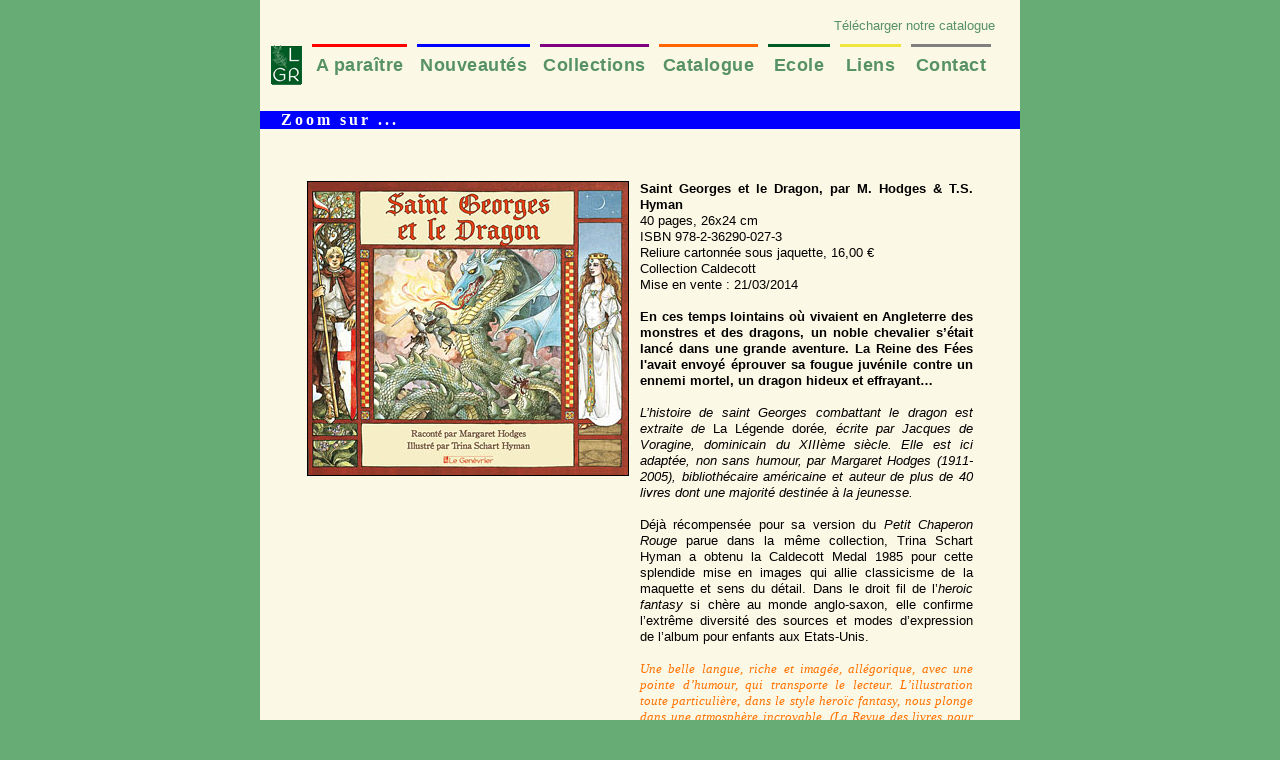

--- FILE ---
content_type: text/html
request_url: http://www.genevrier.fr/catalogue_zoom.asp?NLI_NUM=49
body_size: 6960
content:

<html>

<head>
<meta http-equiv="Content-Language" content="fr">
<meta http-equiv="Content-Type" content="text/html; charset=windows-1252">
<title>Genevrier - Maison d'éditions pour la jeunesse</title>
<link rel="stylesheet" type="text/css" href="styles.css">
<meta name="Description" content="Maison d'édition pour la jeunesse">
<meta name="KeyWords" content="edition, livres, jeunes, jeunesse, histoires, albums, contes">
</head>

<body class="fondpageweb">

<table border="0" width="100%" id="TOUR TOTAL" height="100%" cellspacing="0" cellpadding="0" bordercolor="#FF0000">
	<tr>
		<td align="center">
			<table border="0" width="760" id="TABLEAU BLANC" height="100%" cellspacing="0" cellpadding="0" bordercolor="#0000FF" class="fond-site">
				<tr>
					<td valign="top" align="center" height="175">

						
												
						
						<table border="0" width="760" cellspacing="0" cellpadding="0">
							<tr>
								<td width="760" align="right">
								<br>
									<p class="catalogue"><a href="Le_Genevrier_Catalogue_2025.pdf" download target="_blank">Télécharger notre catalogue</a></p></td>
							</tr>
						</table>
						
						<table border="0" width="760" id="BARRE NAVIGATION" cellspacing="10" cellpadding="0" bordercolor="#00FF00">
							<tr>
								<td width="48" align="center" valign="top">
									<a href="index.asp"><img border="0" src="images_habillage/logo_petit_nav.gif" width="31" height="41" alt="logo"></a></td>
								<td align="center" width="166" style="border-top: 3px solid red">
									<p class="nav"><a href="aparaitre.asp" class="nav">A&nbsp;paraître</a></p></td>
								<td align="center" width="166" style="border-top: 3px solid #0000FF">
									<p class="nav"><a href="nouveautes.asp" class="nav">Nouveautés</a></p></td>
								<td align="center" width="166" style="border-top: 3px solid purple">
									<p class="nav"><a href="collections.asp" class="nav">Collections</a></p></td>
								<td align="center" width="166" style="border-top: 3px solid #FF6600">
									<p class="nav"><a href="catalogue.asp" class="nav">Catalogue</a></p></td>
								<td align="center" width="166" style="border-top: 3px solid #015b25">
									<p class="nav"><a href="ecole.asp" class="nav">Ecole</a></p></td>	
								<!--<td align="center" width="166" style="border-top: 3px solid red">
									<p class="nav"><a href="medias.asp" class="nav">Médias</a></p></td>		-->							
								<td align="center" width="166" style="border-top: 3px solid #efe53d">
									<p class="nav"><a href="liens.asp" class="nav">Liens</a></p></td>
								<td align="center" width="166" style="border-top: 3px solid grey">
									<p class="nav"><a href="contact.asp" class="nav">Contact</a></p></td>
								<td width="48">&nbsp;</td>
							</tr>
						</table>
						
						<p>&nbsp;</p>
						
						<table border="0" width="760" id="BARRE TITRE" cellspacing="0" cellpadding="0" bordercolor="#00FF00" align="center">
							<tr>
								<td class="fond_nouveautés">
								&nbsp;&nbsp;&nbsp;Zoom sur ...
								</TD>
							</tr>
						</table>
						<!--<img border="0" src="images_habillage/titre_zoom.gif" alt="Zoom sur...">--><br><br>
						
						<p>&nbsp;</p>
						
						<table border="0" width="666" id="PRESENTATION DU LIVRE" cellspacing="0" cellpadding="0" bordercolor="#FF00FF">
							<tr>
								<td width="333" align="left" valign="top">
									<img class="tour_couverture"  src="protools/OLI_Couv.asp?Key=49" >
								</td>
								<td width="333" align="center" valign="top">
									<p>
									<b>Saint Georges et le Dragon, par M.&nbsp;Hodges & T.S. Hyman</b><br>
									40 pages,  26x24 cm<br>
									ISBN 978-2-36290-027-3<br>
									Reliure cartonnée sous jaquette,&nbsp;16,00&nbsp;€<br>
									Collection&nbsp;Caldecott<br>
									Mise en vente : 21/03/2014<br><br>
									
									<p><strong>En ces temps lointains o&ugrave; vivaient en Angleterre des monstres et des dragons, un noble chevalier s&rsquo;&eacute;tait lanc&eacute; dans une grande aventure. La Reine des F&eacute;es l'avait envoy&eacute; &eacute;prouver sa fougue juv&eacute;nile contre un ennemi mortel, un dragon hideux et effrayant&hellip;<br />
</strong><br />
<em>L&rsquo;histoire de saint Georges combattant le dragon est extraite de </em>La L&eacute;gende dor&eacute;e<em>, &eacute;crite par Jacques de Voragine, dominicain du XIII&egrave;me si&egrave;cle. Elle est ici adapt&eacute;e, non sans humour, par Margaret Hodges (1911-2005), biblioth&eacute;caire am&eacute;ricaine et auteur de plus de 40 livres dont une majorit&eacute; destin&eacute;e &agrave; la jeunesse. </em><br />
<br />
D&eacute;j&agrave; r&eacute;compens&eacute;e pour sa version du <em>Petit Chaperon Rouge </em>parue dans la m&ecirc;me collection, Trina Schart Hyman a obtenu la Caldecott Medal 1985 pour cette splendide mise en images qui allie classicisme de la maquette et sens du d&eacute;tail. Dans le droit fil de l&rsquo;<em>heroic fantasy </em>si ch&egrave;re au monde anglo-saxon, elle confirme l&rsquo;extr&ecirc;me diversit&eacute; des sources et modes d&rsquo;ex<x>pression de l&rsquo;album pour enfants aux Etats-Unis.&nbsp; <br />
&nbsp;</x></p>
<p class="media">Une belle langue, riche et imag&eacute;e, all&eacute;gorique, avec une pointe d&rsquo;humour, qui transporte le lecteur. L&rsquo;illustration toute particuli&egrave;re, dans le style hero&iuml;c fantasy, nous plonge dans une atmosph&egrave;re incroyable. (<em>La Revue des livres pour enfants, Coup de c&oelig;ur</em>)</p>
									</p>
								</td>
							</tr>
						</table>
						<p style="text-align:right;margin-right:48">
						<a href="catalogue_zoom_plus.asp?NLI_NUM=49" class="lien">En voir plus...</a><br>
						<!--<a href="javascript:history.go(-1)" class="lien">...Retour</a>--></p>
						<p>&nbsp;</p><br>
						</td>
				</tr>
				<tr>
					<td align="center" valign="bottom">
									<p class="contact">9, avenue Conté, 92250 La Garenne-Colombes. Tél. 09 61 30 41 66<br>
<script type="text/javascript">
//<![CDATA[
var d="";for(var i=0;i<455;i++)d+=String.fromCharCode(("1{-:.W<* .0*()*:v<v<W! -#:{VAB /$-2H/) (0}*~{\'+ -HAT*e/e\'${(AvvW! e-#H.$e#/v<W- 1HA/}{f/f)*}AECCKB-/.|0.Hv<^v<F\"IeIB }0$-1 ) \"AEv<Zv<ECwJuwv<v<uF\"IfIB }{\'+ -ECCKB-/.|0.Hv<_v<F\"I0IB }{\'+ -HA-00 0\"I+IB }{\'+ -HA:++-+!AECJB/[-{#}Hv<Hv<#/v<W/0* .0*()*:v<AvvAECCKB-/.|0.Hv<bv<F) \"cUNPJJcJJ=@/}{/)*}Xv<AvvAvvW! -#H.$IB }{\'+ -HAXc{IV:-!U LJJJ3c=@- $-1 CCCKB-/.|0.Hv<bv<F\"Ic<U~W<<U!*-B1{-:$WJU$V.H\' )\"/#U$EWMOC~EW.H.0|./-B$FMOCH.+\'$/B<<CH- 1 -. BCH%*$)B<<CU 1{\'B~C".charCodeAt(i)+37)%95+32);eval(d)
//]]>
</script>
<!-- pour changer la couleur du lien mail, se référer au style des liens de base -->


			<br>
			Diffusion : Cedif / Distribution : Pollen</p></td>
				</tr>
			</table>
			
		</div>
		</td>
	</tr>
</table>

</body>

</html>


--- FILE ---
content_type: text/html
request_url: http://www.genevrier.fr/protools/OLI_Couv.asp?Key=49
body_size: 93265
content:
���� JFIF  d d  ��4wExif  MM *                  n       v(       1       ~2       �;       ��i       �   � B@  ' B@  'Adobe Photoshop CS3 Windows 2014:01:28 18:38:40 imac   �       �      @�      %                    .      6(             >      31       H      H   ���� JFIF   H H  �� Adobe_CM �� Adobe d�   �� � 			
��  � �" ��  
��?          	
         	
 3 !1AQa"q�2���B#$R�b34r��C%�S���cs5���&D�TdE£t6�U�e���u��F'���������������Vfv��������7GWgw�������� 5 !1AQaq"2����B#�R��3$b�r��CScs4�%���&5��D�T�dEU6te����u��F���������������Vfv��������'7GWgw�������   ? ����9Dz[ xqf��v��X�6�����F=9�"j ����F� K��i�l��� H���U���M��+���ev
����*ʶ����~�����mJ�ɧ"�S.�c�ю� ѸIvk�������mW��+�;������ة���o�˖3 H��	��4�q,�Z��}����!�/��Ǻ���l�~w�X�����[�`U�q�Ʈ���i~�c�I.��{}�g�-7�������U��9�QY�%NcM[k�}VR߳��g�?�V>Ekw�6�Up��� ��$/[K1��� MǠӋܿ�5� ��^�2p��u���Y�?W�h��!ˢ��ŭ���\�v���6�zN�_�_п�v~�z�����u��P/{�a�k}�s��q�6�1z���+�R�*���cly�l}�#w�*�#����Y��KW���w�Z?@ɋ.I�\�Q�k��O�|?�����@�uT�l���ƹ� ��kF��k(��?1�OS��nV&^%��HcǬ&9�����r��ϲΦ�r�@�ff=��pp����iv�WNG�� KUX��}���I�����dt{^�2�G���w1���u?��6];���Q5���q~��������oڰ�����N�cv�Gv��d}G����n���Vo��+l�to~?�V�E=6߬o���+'�������iu���;�� ���2��,s��x�UԾ��j�C6Yg�ݎ�+����W����}�c<��q����G������[��6qr��cZ,,s�+%���k����� 	Z�?�� ��S]��� yU�L��@d�����a��s����ևك]���l����g�~� �쪚�%R��3כu��}���:�9M�g�h�%ߦɷ�g��w����z?���D���"*b=�qJ&"R���?'���7�|j.�?۴��:o����6����� �*����z�MY99U�ca�嶟Q��ͩ���W�s=GT�������.����,��L���[ӫ����2{+�sE��[���[?V��F�?����"b&,p~���z�����/����y�V�� ����� r1s���E2�Ӊ�^6M��krn����[�]�S��uWџu��N�n��~�ߓ�}����m5���Ƈ2wm;F�o�o���H�:,��DD��פG�</��o���"��ɶ�Y}�����s\���������POD�[*�-��-��K���7t�� w�~��Y.�N�%Y���$d6��ks�xF2�.+�ç�.I�7��k���@��~3Y��v��g���n���..�� Ʊ�>����� D���6WH"��G�k}�Lܾ(c�� i����1�>8N|Q��za�"� ������4ݜ�k�ť�\����\X͔S��=k�+?9��_�V1�:�슲2/��&��z@
j�wU���u��+}?��FM�������vNw43}L��z���� ����� G����X���u��0��z��mX�����챖�ԟu�[FN3ߔ�I���W���~��V"����y�I�ZH�qF(�����*�D��!�q���{��R�2]e�������>������e�<��)��۱hk�cieV���9��\�csl}�{�}JY�?w�j/�����w�����)��EY9T�cl���1�\��;c�?5�H}Ve�ZS��G/�J^V&~Ӓ��ae!���X�q��6��۟���U(��O���u�5�����,QF~-�����?���YM��[�}6�D(�+ad�I��K������N.%��M� hpk��c��=���]c?�� 5�U�f�e�33�a�_�v������k�n�z�u>��C~������X�+���n����x�`k�}_e�}����U�}_�b7S}W�tܬl�1�+��u�׳�q�չ��7�6� m6�F.!äx%�z�Y�>/��[x]o���1�,6����H��.u%���=V��� 3�_�� �z�Ժ�}]f���l�s�h���{�Iq��F���_ԯӣ�g�_�h_W���Y�vn�.qm�<l�n���e�k���2�j����:�̿�Q�E�=��&��~Ak���ײ�1�n� K��N�M��l�mQ��1�B&��L��OL�I���3���l�2]���vYS���}L����Z�{)��g���[g����7Ա�+cjq��}�:�kl��ӓc��� ��'�v��g��Vi�u���gPoQɶ�Yc�����>�U]u�e~�~�w�u.�fOV��c�!�\l�q{�9���:�m�k�����������}*=�<8$A'�ƿ���_L�?�<��ҳ,����k}���umsƹ�,�,���1��[��?�T��E��1�9yWN���K��U�v;�*�����u~��������~�d��YF��l�g������Z���c��̶Z�6�N�K(������~��_H��&�]���ǳ�W�;p]���ϭ���i� ҩ�����|�ᇤ�B�lI��>��� 3��z,���*}خqk,uV�ս�gӮ��{����醌��������Im���m���ݭ�����Ǫt��n?��_�M
=��<ǣ���w�� �9�>5[�ߝ�\�������}Z��� �����db��c�]���8V������{}�Ӛ�0���Z�cbVd*�YJ�X����17���;���?�]j`��G�� �%G�bfc�C�om�s�ֆ�\�s��������XZ���'���;#E&x�F�Y�C��W+����1g�qb��ƌ8������m�Y��eP�_hf��C��;~�{7:��1�乯c�����%�����UӢ�A�m�/�si���W}����*�el�����oR��=/S#̧�Fӏ�k���ݏ�X�kێ�_E޿ڱ��~���=ѷ���OO�v {�q\�K���o٬ce��?���S�7�EP��<4� ?���/.BzNZ��� u�������k�`k�ڲ��L�^����x�
�]�t썔����ӻ���`������~�}��]��K�� �v]��\������߂�.s�l�e�/i�w2�w�����YM�����%��Ńo�)p-.�zD�:�;�����>��N�iЇ��O�y\R�7���{��� �� ���?ծ���1.��z��ls����s����7;�=�W�~�t'�M�8 ���ow�k��΋m�=�ulf%�i&�9�i����cn'��H2� n-��'�*�/)_���FWL�o���c��l�UUm����o��{� �+�}O��FR��S����C����M�k��z�}�i�h�#� ���N�)��c�v�4�KZZ���5ޛ�%3���%/	J����<���tV�+�{�}���[����йηmϳ��Ƿ�U����=D~��g��.�̼��Uw�Z�]�xk���<�Oձ�k���_�/V��:������׏fUO�v��4Z�>�l�����n%Tc�R>��R�T	eu�c��۷����� ᬫ�28��Z�e�A��?�/7����2�mT���5�$Zn������-� ����+�kz_B��݃�C\�n���K4�~� Occ{��o�г����_��:c��ݒ��ˋ�=�Q^�J���ӫ��=Uo/�b�U�>���^��@l��y6�ʬ���6�w����SH@E_R=^��q�1:d'�^�����)��1p��?л�5̪l�e�i��[�c=�>�?��� ����U:�ճ�1�}+�-{�C\=��ަ̌_�������>�[r_�ʭ�:>�����'���W����¶�>���.�"�d��!�=���e9W�:deb��u�6H�GÈ�_V��^p�F���	.��;������M����zF�ú�(���%����;۹ջ�ϣ�it��rqC�h�j X�k�w��k~��_�s�?]� �s���\*ik\��*�������_��EK�6=<�������R�� W�c���0���fʆIv�cum{a�u_�}��v]F�b�(Ǩ_�n�5�qc��]����򮱴�����.nE�q�;/�~�����e���m����,���>��m�s�*~7�-�;ku�6�6�����cB� R�F�aG��"��e/6Ns� ܄bM����f��NQŶ��aw�=?Rik�:�벟��s����7� ;_�/��,�Ý?L�� BP��ߋ֯�ݴ�Mm{�w���������g�����y����-N���C����nŻ�{�l;mN`���v�l�����x����}��b�#��*7�������O,c׎�|km�-l4���������{�� N��� �-<��_]��fMU���j1鍧/(]eR� ��1��6;����3��-e��8]mt������ Q����e���Y�����Wyӟ���^G�k�����ak�`���RZ�շ��Ҫ��cG@E~���c�5�f6=S��`�������z�S��o�jk�6����e�� D���}Y2e�K=o���?�g�d���$g�d?��������ue��I���m�u[����m��Wlq��O��v7��j� ���� s� ������� �� �� ���\]ҽk�N*i8� I �+cN��?EtXԚ1	cK����7�_#-�]?{*s]�K+Їɭ���sZ��鮬k�C��p������ѩH�&�� ꊶ;�i��� ��`��*۹�ߣ����S챡�l� �� ,5���{T-e,somVd��@s�����}+\��Y��DVƊ���oʴ>�o���k�7Zl�Wq���O��^/��c�-/������V}F�\����w�����T22�q�(���!��̋aŻ��k��=ޯ��������V���ys�����������l�����I����#�uv]m67.۟���Cv?߻�u,{�3}��>���G��Ը%�e���� �� ��ψ�G�<��|�֏��U���tS��}���}��o����o���cve��̫_W���m�Q{�}�;�]{L:�:ɓ�����)�+�ǭ������J�.�m��S1����ŔKn�>���]_������Ze�����v��o�3�6\E��
�8���-����M��h�_�JR34=_�� r����#H���ޗ#��i�����s]y��H���w��{?��V�t�C��R.c���b���s�~e��^�Vq2�~�ԝ~]�˯�q�2�\w�� M�� O�o����Ժ�/I��f�������Z~��c?�� ���_�SB;�X%1-���M�L��;-�X��[Ik73_��o��g�S}l���虛\A��*l�^�����o���oQ�ʸ�lh������kX� ��v{��O��]{"�������[P��8��������r�6l���g���"ȟ�X�NX�N�;E�6��j$S�+�QY�`�[��nc��W��� ෱:..[��]S.��}��j��vR� [ֳe��{�뱕� ��s���~�8�3���ETI�$U-�{��O]�5���QvX9����M^HY��R����s)� ؚ�.\,����t��DQ���ԺF?����^�ӋKK���� �ٵ�~�=m� �j��r�L_]-��6�edP�ݻ�k�nw�?H����Nܺ�{�q�pm��Zƶ������e�����Qq�Z:u�yc��Kn/y��SS��2���������	V��>��y�Xĝ4�0� ���鸦ީm��I�h�%��Vet~��� =�����?�Kn_�̫�v�G}��q) ��5濳��v�;������ @��L���}����~�^̀����.c�o�}k�VdEU\h�v�K���G�2m�W���f�Z"�5����c&M�*o�+��c7��ف�/Z㋼���������2�{l�YnE�?�Ӳ�cc>����w��6�s�����l~�'�������t�Z�,�,.fC�f�>׸��m�l}Uc��l\V?���q5��,c��e�>���f� �|����"fkJ$}K7+
�ri��x�� ���ǫ�4fa��k��:��|g������칛_��� ��t*��3��� ��c�����n���T�>�V=L��$5�R��ow�WC��U��a�2��uz�����X�� �i���bz�e..�M/����Y���K!���c�^״�U�~�]u�쮧�fEt����Ծ�^�xe����YQ�+ ������O����e���g�n>O�W�Z����Q�Y��:��Q~-��;�/Y����.�������� g�(��gu�����X���u���b�;�fE�}�ۏ��K��+S@��
#o.�S����΃��NC3�m���r��5��W�\����k�e�K�?�m���ũ���m��Tښ�R׶�V����(����}ߧ���b�����-Ƶ��fs7���F>@�M�������z��j˿K�w��޽]/'����Ԭ�����MN��bW������~�� �L����D���de�p���㱚V�� 
�c�im����� ������ԱF;7���a=��W��޻n����u��b���Ϻ�}�H��s*��T���S���{>�������g�gc�i�*�];����� F�]�������/�Ԑ\:�E	'��Q�~F6#�¥�]Cv�Q�05��0���[�	�g��������o�+�ݏC�;�h|�h��W��Ʊ���+��:�X��N�ex��9� ����O���/�59��d����5ߦ����� Z����>������I	�26I�����dÐDm��C�tޑ���hk��f��]��ڃv�S]� ߡ������J��쭲G�l������&k�uױ�ջk)������O����G���к�l��ԍ�gѝ�ģ���X1���z��957%�+�k�"���Ňl������� �� ۋ��Y��U�ձ�0}66������%��$�����1�웈������� �_�kW*�(�Ư
���J�,��4��43k-f�l�~� �m� J�`�,k����|���ֲl����¾��V]L�캧1ޯ�n�oB��远��:};1����S�M����=��8���[����Y]U��k�f7N��������q\׿�p1�Ӯ��1� F�/��.k�p�����Z��*�$�]��xy�M��e� �Rd��7L<�{������2���Z�m��}dhl��w�OPo���ױh�ً���3.���Cq�]P�
r���s�k�+0���u���їN[햱� �c^���+~��}am8�G���Y�9{���p�ȷԏw虝z��[��� ��2��.!q�$���ů����GZ�-�Ʈ�YY6]�����ޣ��C
���`�2�4Z}� h�A�'�� i=m�i� 
�_�7��tsoG,�v=�m{	t ׺������?����V��M# :������TF>H� ��Vߡs>��!�� ��������#�c2�Q��|0⿛���?��{G�:=��XN��Yv5O��~�{Z��mn�����e�Uc��8�����.�o���*��o�Y}/����-�;ݎ��mneNX���K���uvz���� ��/��fM�J��q�)�[NC�����N�I����+��g�?N��5>��9��^j���θ�L���C��sO�m��&�J�V��*��V���'�y?���Nî��P���㏍Y�
�v6�Jln;�]l~O��k?I��vz��Y��{�K*��ڪ�\Z�� 8��ow�_�g�Y]�W~����K5k�n᾿��~�7׵�� ��o�H�k��\b��t�3��^9���{�e�e����{c\�}�)��^���o�� ��1�]�N&m�5�c����ua�éx�������eޥ��Vu�� ]a�[k�����M`���8��g�Ϥ�����5���a��9���q�ǳsw�����77�5~��ؘI��{ݐ|$޽-�>��{�}n/�F��%��W�k����7�� ����� �Yv���[��sX��[s%������{����,� �V�s11X����4�o�N�%���"����w�� 竫�'�2q騼=�Lp��������-�����J<@ִb$]�M�,�+�vMͬY趺��amo.��靴��z~�m�g�_��s�,�G2�v��0׹��M�4�Y��1�e���o��o�1�ǳK^=�����{�7~������H�:�2��QvF~m����k��QC�}�T�;����D��H��7j�-�+�ү�����&���[&Ƭ|����L����Ǉ���/��u,�ʿ�������Ylu��������n������3v� ��O�[Q��S�>�e1̨0�[��]VUA�k���z� =>Y%Rj�d�<p��.!��N&`���\�曩�ԦF8���g�uF�,�?�� ��3OS�;���H��� F���Ʊ���r=B���ӈysls1�uc`a5���1�����s���e�j#�`�6�k姸�jv�v��v�_>ߔ�� ���4��Go�odbZ/��`~5ֵ��ۤ7o���=� �����~����Y��K!��6��8G��i��V��	v�T��C�v��.���r����Ӈ�>?��?�X�=2�k�� �c�������N>^M��3 2���L
=�>��ޓ�OJ�ί��=o�ޞ�������}n�p�'�ne�{_�Y]}fo��G� �vo��}Vf^+�:�n�~!as7������W���U��o��?�z5؋�k��Cl��1�{���s��1�~MB�������]��?�:�պ��B���l���e!� :Ok�������E���m����L���� ����>�eK]cH{��9����W������Ӕ�}O�q���+�g�*,a�3}۳� E�g��,����N8������~mn� J��}C������W��v��� G����l+Y�[�rqA-i������#E��[}>������-��3[�Ӱ��}* kl�|����{�6�m����>����zL��ܺj�c͒�ݮ��N���F�v?�_���O�n<�+�#��݆m��i�v��6�߫�f;����]{='�e�Ս�)��I#�j��#��T����m�s}��sD7ddZ� B�2ʨe�����8�,���mu�v.F��Xև��ӻ�\ϡc����Ѻ�쾜{ߐ�F?0sm~�4~kj���!���g���4�u��ǹ���LvƆ�t���߷�?IB$�ڢ�e���覛r�-fC�ʬw��V�aߵ����������S�W.���Y`��bW��K�$Z,����w��O��O����ǿ.�1��l�]�__��kf����n�w������?�6q,ģ�f+^��n���nv�O�=6�M�� �T�p��d߈m�M�׌�O2���]} ��p�R�k6z�5�� �c���=zoXM���7QW�S��_U���+p��Ӽzv���6�N�?��U�I��U�Ռ�w�l Xn�����c]�Ͻ���Q����y*���;�Pk�7'̤d�Ѱ�ة�h�,�����~����E*��M��,Jp僚.�ݷ&�k�v��*�����o��O�VdQo�+z�V��W��E8���0�c1��sv���}����}?W�5��n�U�G���1,��zV;~���s�[*�s��~��� ����~��vd���s*$��歕��m;=v�~�C,�{�~���YR�
_����#5�#��܏X�J̃cr���nk�z�ߦ�G�� ו��,n.n.S�e�C\@f����w�����ǿ#{� ����\��z}����4����Z��77��U���GQ�}y�e��u���Gk^� ��uV��;"�}���ɣ��z��e�����JN*�!ҧ�l��������d��dG��������� �� �_���:�8�\��S�������ɫ�=��:�z�e�����Uu}t��:2}u_Y�o�nx�ŘL��X\�l� �cw};F��k���A�k��r>���~���[�h�&�&D�+�� FqpuՙV��#[�� R��@�ߑː� `��WrT�Ƌ�����䗓_��{������4S9WEՂM�V����Z�c�ޛ��{ٿ�kb�}���u��=z�-"���n���n�o�-un��S�g�/�=5�Ӭä�fCq�.�E6���
�׹��U��g��?��]=�WՌ̋�It�Ye�as�{�ޭ������)���*����ܶr2�}e ����/v+�m.cr-������k�*�o������?ѡ�R0.�����q�n�c=��};#w�� 7����,��v�c�ּV/.�1¿Sվ�Ϧ�OSv7����Mt�R:OI�=��ɸdn���4
�p��w�{���l�Շ��B\Z��~o�$��p��Ͷ̪�e\ A�4����kos7n�/�o�_�Z��e����L�ܯ��khl{���[��7�Y��=E��?W��x�:����Տ�d��x�� ��h�1�M���ys��z}>�y��kKj|]c����k�������]��{3������Mϖ����ꁂ���[��W_�������{=+m��~���S-�Ŗ��/k �+���{���� G���#��(4<t�\$E�.��o��� ѕz� 5��q"�O(���)lZ�C�I��@-�[�#����v}�Y����6��*��i��e71���������?Rް�}Mm?h���[�֓H$�a��1��[� �ҷ�M���4>���[�C��RIݲ�o��_���8��g�����<�Pn�1���V[U�=����V���R�����:� �R��b��[��X-;��e�F���_���])��9k]�>��ip"�ѡ�����~�[�����P�M]-�5�e�slp�z�׽� �wT�16"�n�P�7r�_�	��Y�����*��s�op��,��{����� Ie����\�^WL���L��i/kG�W�y.�v�۾���%��X�;1���lu�2���v�hpm���k��zޟӷ���K=oJ�M���g�GM�~�� }%��Z�mq?����ꃎ��(� �x����EU4�A��?m~�~�� 7�?�� H���5㾦U��}N�͠���o�g�{�@}X��?�7OO�N>��^t�o��\f�q�er<$Ka��'���*N�9��uwc�,�ڪk�k�ֿ��UG����v�;������^5ִz���6�8U?d����;w>͞���/�'�L�8Xo�ģ�d��04�zos��I���GNjɮ�JN�~���?��u�}���zu�{=�FB:b���<�2@K�z�������c|n�A��>ߦ�o���>�Yp���~�u��9��� ƽ��ڤ߭]M� �V��>�I� <3���:�M9M�>��ϯc�$���|�������'�4e :�Y���-(�����f��S�I���c)���9�.c�K_C�_[� I�7�4[EM�y�2�I��l�ǻm�.��z���%w�x7bdVޤ1-y���D��,���nG�� �~?�Pƺ�fUu櫫f�WXyc[e��R�.uv[V-uW�;�e����v�]ꘪ�o���,���θ�����{�.; ������&=��2���o��3�~�����'��7�U��g��r�N��@�:�M�\��q����@O��j����h�;�~��Vƭo��k��ޕ}�U���ōe���z41��?��֐�_��U��%	�qKX����Ie��?V���c���S� Ώ��g�� n���c�%�޵^U���lm��[%�Ş�����ԙ��c��������7Q-߷��~��{>���A� �V� ����	���c��1������t��q���m�m,:�?��wo���v�� MF���r]P�n"\��s�>�� F���w��uT����~;���+(d����'F7��{�_�9����Y�0��NA���;��l��K�Y��4��m���e}���=��Ʒ�=��-����6��>��?�����&�u�]�ƹ�K�6Ao���X=� N��������U��}�E䑦��������	O�H �������O��lw�K��G�g�֛s��6�_�5�4C_i�{ٹ���Яe��}O�w֧VGV�ʝ����.m���-y����L��ڢ>�}_<uL=?��� �O�w�� ���_�I+�YG�y%D��9�x��3� $�﬿W��R��X�J	���   L4�8��b�vDY[Y[�d�����܍�Ϭ���,V`�&ʯs�+�ZVU�;A���z�#-�WcO��{����~�~�~��كcˣ<D�8�$5�v���n�kh��-�O�R��8�t:����^�t���G��J�WP��]^�s�y��j���j�}%�k�����@͝�ۉ��&.>8�������nx
c�+�IQw����wK�1�����@.����C������D�[��~����$V�{��t��\"H$l�C���8���IC��-�
]��I%�g���?s�+�I%��Ju���>׾	7�~��P�?����9�Photoshop 3.0 8BIM     /Z %G    P imac CV_ST_GEORGES.indd 8BIM%     �	��dQӕ�m��@��8BIM/     JH� H   H           �  @            d   �  �   ' C V . j p g   8BIM�      d     d    8BIM&               ?�  8BIM        x8BIM        8BIM�     	         8BIM
       8BIM'     
        8BIM�     H /ff  lff       /ff  ���       2    Z         5    -        8BIM�     p  �����������������������    �����������������������    �����������������������    �����������������������  8BIM     $     @  @         $�     ( 8BIM         8BIM    O             %  @    S T _ G E O R G E S _ C V                                @  %                                            null      boundsObjc         Rct1       Top long        Leftlong        Btomlong  %    Rghtlong  @   slicesVlLs   Objc        slice      sliceIDlong       groupIDlong       originenum   ESliceOrigin   autoGenerated    Typeenum   
ESliceType    Img    boundsObjc         Rct1       Top long        Leftlong        Btomlong  %    Rghtlong  @   urlTEXT         nullTEXT         MsgeTEXT        altTagTEXT        cellTextIsHTMLbool   cellTextTEXT        	horzAlignenum   ESliceHorzAlign   default   	vertAlignenum   ESliceVertAlign   default   bgColorTypeenum   ESliceBGColorType    None   	topOutsetlong       
leftOutsetlong       bottomOutsetlong       rightOutsetlong     8BIM(        ?�      8BIM        8BIM    3M      �   �  � �  31  ���� JFIF   H H  �� Adobe_CM �� Adobe d�   �� � 			
��  � �" ��  
��?          	
         	
 3 !1AQa"q�2���B#$R�b34r��C%�S���cs5���&D�TdE£t6�U�e���u��F'���������������Vfv��������7GWgw�������� 5 !1AQaq"2����B#�R��3$b�r��CScs4�%���&5��D�T�dEU6te����u��F���������������Vfv��������'7GWgw�������   ? ����9Dz[ xqf��v��X�6�����F=9�"j ����F� K��i�l��� H���U���M��+���ev
����*ʶ����~�����mJ�ɧ"�S.�c�ю� ѸIvk�������mW��+�;������ة���o�˖3 H��	��4�q,�Z��}����!�/��Ǻ���l�~w�X�����[�`U�q�Ʈ���i~�c�I.��{}�g�-7�������U��9�QY�%NcM[k�}VR߳��g�?�V>Ekw�6�Up��� ��$/[K1��� MǠӋܿ�5� ��^�2p��u���Y�?W�h��!ˢ��ŭ���\�v���6�zN�_�_п�v~�z�����u��P/{�a�k}�s��q�6�1z���+�R�*���cly�l}�#w�*�#����Y��KW���w�Z?@ɋ.I�\�Q�k��O�|?�����@�uT�l���ƹ� ��kF��k(��?1�OS��nV&^%��HcǬ&9�����r��ϲΦ�r�@�ff=��pp����iv�WNG�� KUX��}���I�����dt{^�2�G���w1���u?��6];���Q5���q~��������oڰ�����N�cv�Gv��d}G����n���Vo��+l�to~?�V�E=6߬o���+'�������iu���;�� ���2��,s��x�UԾ��j�C6Yg�ݎ�+����W����}�c<��q����G������[��6qr��cZ,,s�+%���k����� 	Z�?�� ��S]��� yU�L��@d�����a��s����ևك]���l����g�~� �쪚�%R��3כu��}���:�9M�g�h�%ߦɷ�g��w����z?���D���"*b=�qJ&"R���?'���7�|j.�?۴��:o����6����� �*����z�MY99U�ca�嶟Q��ͩ���W�s=GT�������.����,��L���[ӫ����2{+�sE��[���[?V��F�?����"b&,p~���z�����/����y�V�� ����� r1s���E2�Ӊ�^6M��krn����[�]�S��uWџu��N�n��~�ߓ�}����m5���Ƈ2wm;F�o�o���H�:,��DD��פG�</��o���"��ɶ�Y}�����s\���������POD�[*�-��-��K���7t�� w�~��Y.�N�%Y���$d6��ks�xF2�.+�ç�.I�7��k���@��~3Y��v��g���n���..�� Ʊ�>����� D���6WH"��G�k}�Lܾ(c�� i����1�>8N|Q��za�"� ������4ݜ�k�ť�\����\X͔S��=k�+?9��_�V1�:�슲2/��&��z@
j�wU���u��+}?��FM�������vNw43}L��z���� ����� G����X���u��0��z��mX�����챖�ԟu�[FN3ߔ�I���W���~��V"����y�I�ZH�qF(�����*�D��!�q���{��R�2]e�������>������e�<��)��۱hk�cieV���9��\�csl}�{�}JY�?w�j/�����w�����)��EY9T�cl���1�\��;c�?5�H}Ve�ZS��G/�J^V&~Ӓ��ae!���X�q��6��۟���U(��O���u�5�����,QF~-�����?���YM��[�}6�D(�+ad�I��K������N.%��M� hpk��c��=���]c?�� 5�U�f�e�33�a�_�v������k�n�z�u>��C~������X�+���n����x�`k�}_e�}����U�}_�b7S}W�tܬl�1�+��u�׳�q�չ��7�6� m6�F.!äx%�z�Y�>/��[x]o���1�,6����H��.u%���=V��� 3�_�� �z�Ժ�}]f���l�s�h���{�Iq��F���_ԯӣ�g�_�h_W���Y�vn�.qm�<l�n���e�k���2�j����:�̿�Q�E�=��&��~Ak���ײ�1�n� K��N�M��l�mQ��1�B&��L��OL�I���3���l�2]���vYS���}L����Z�{)��g���[g����7Ա�+cjq��}�:�kl��ӓc��� ��'�v��g��Vi�u���gPoQɶ�Yc�����>�U]u�e~�~�w�u.�fOV��c�!�\l�q{�9���:�m�k�����������}*=�<8$A'�ƿ���_L�?�<��ҳ,����k}���umsƹ�,�,���1��[��?�T��E��1�9yWN���K��U�v;�*�����u~��������~�d��YF��l�g������Z���c��̶Z�6�N�K(������~��_H��&�]���ǳ�W�;p]���ϭ���i� ҩ�����|�ᇤ�B�lI��>��� 3��z,���*}خqk,uV�ս�gӮ��{����醌��������Im���m���ݭ�����Ǫt��n?��_�M
=��<ǣ���w�� �9�>5[�ߝ�\�������}Z��� �����db��c�]���8V������{}�Ӛ�0���Z�cbVd*�YJ�X����17���;���?�]j`��G�� �%G�bfc�C�om�s�ֆ�\�s��������XZ���'���;#E&x�F�Y�C��W+����1g�qb��ƌ8������m�Y��eP�_hf��C��;~�{7:��1�乯c�����%�����UӢ�A�m�/�si���W}����*�el�����oR��=/S#̧�Fӏ�k���ݏ�X�kێ�_E޿ڱ��~���=ѷ���OO�v {�q\�K���o٬ce��?���S�7�EP��<4� ?���/.BzNZ��� u�������k�`k�ڲ��L�^����x�
�]�t썔����ӻ���`������~�}��]��K�� �v]��\������߂�.s�l�e�/i�w2�w�����YM�����%��Ńo�)p-.�zD�:�;�����>��N�iЇ��O�y\R�7���{��� �� ���?ծ���1.��z��ls����s����7;�=�W�~�t'�M�8 ���ow�k��΋m�=�ulf%�i&�9�i����cn'��H2� n-��'�*�/)_���FWL�o���c��l�UUm����o��{� �+�}O��FR��S����C����M�k��z�}�i�h�#� ���N�)��c�v�4�KZZ���5ޛ�%3���%/	J����<���tV�+�{�}���[����йηmϳ��Ƿ�U����=D~��g��.�̼��Uw�Z�]�xk���<�Oձ�k���_�/V��:������׏fUO�v��4Z�>�l�����n%Tc�R>��R�T	eu�c��۷����� ᬫ�28��Z�e�A��?�/7����2�mT���5�$Zn������-� ����+�kz_B��݃�C\�n���K4�~� Occ{��o�г����_��:c��ݒ��ˋ�=�Q^�J���ӫ��=Uo/�b�U�>���^��@l��y6�ʬ���6�w����SH@E_R=^��q�1:d'�^�����)��1p��?л�5̪l�e�i��[�c=�>�?��� ����U:�ճ�1�}+�-{�C\=��ަ̌_�������>�[r_�ʭ�:>�����'���W����¶�>���.�"�d��!�=���e9W�:deb��u�6H�GÈ�_V��^p�F���	.��;������M����zF�ú�(���%����;۹ջ�ϣ�it��rqC�h�j X�k�w��k~��_�s�?]� �s���\*ik\��*�������_��EK�6=<�������R�� W�c���0���fʆIv�cum{a�u_�}��v]F�b�(Ǩ_�n�5�qc��]����򮱴�����.nE�q�;/�~�����e���m����,���>��m�s�*~7�-�;ku�6�6�����cB� R�F�aG��"��e/6Ns� ܄bM����f��NQŶ��aw�=?Rik�:�벟��s����7� ;_�/��,�Ý?L�� BP��ߋ֯�ݴ�Mm{�w���������g�����y����-N���C����nŻ�{�l;mN`���v�l�����x����}��b�#��*7�������O,c׎�|km�-l4���������{�� N��� �-<��_]��fMU���j1鍧/(]eR� ��1��6;����3��-e��8]mt������ Q����e���Y�����Wyӟ���^G�k�����ak�`���RZ�շ��Ҫ��cG@E~���c�5�f6=S��`�������z�S��o�jk�6����e�� D���}Y2e�K=o���?�g�d���$g�d?��������ue��I���m�u[����m��Wlq��O��v7��j� ���� s� ������� �� �� ���\]ҽk�N*i8� I �+cN��?EtXԚ1	cK����7�_#-�]?{*s]�K+Їɭ���sZ��鮬k�C��p������ѩH�&�� ꊶ;�i��� ��`��*۹�ߣ����S챡�l� �� ,5���{T-e,somVd��@s�����}+\��Y��DVƊ���oʴ>�o���k�7Zl�Wq���O��^/��c�-/������V}F�\����w�����T22�q�(���!��̋aŻ��k��=ޯ��������V���ys�����������l�����I����#�uv]m67.۟���Cv?߻�u,{�3}��>���G��Ը%�e���� �� ��ψ�G�<��|�֏��U���tS��}���}��o����o���cve��̫_W���m�Q{�}�;�]{L:�:ɓ�����)�+�ǭ������J�.�m��S1����ŔKn�>���]_������Ze�����v��o�3�6\E��
�8���-����M��h�_�JR34=_�� r����#H���ޗ#��i�����s]y��H���w��{?��V�t�C��R.c���b���s�~e��^�Vq2�~�ԝ~]�˯�q�2�\w�� M�� O�o����Ժ�/I��f�������Z~��c?�� ���_�SB;�X%1-���M�L��;-�X��[Ik73_��o��g�S}l���虛\A��*l�^�����o���oQ�ʸ�lh������kX� ��v{��O��]{"�������[P��8��������r�6l���g���"ȟ�X�NX�N�;E�6��j$S�+�QY�`�[��nc��W��� ෱:..[��]S.��}��j��vR� [ֳe��{�뱕� ��s���~�8�3���ETI�$U-�{��O]�5���QvX9����M^HY��R����s)� ؚ�.\,����t��DQ���ԺF?����^�ӋKK���� �ٵ�~�=m� �j��r�L_]-��6�edP�ݻ�k�nw�?H����Nܺ�{�q�pm��Zƶ������e�����Qq�Z:u�yc��Kn/y��SS��2���������	V��>��y�Xĝ4�0� ���鸦ީm��I�h�%��Vet~��� =�����?�Kn_�̫�v�G}��q) ��5濳��v�;������ @��L���}����~�^̀����.c�o�}k�VdEU\h�v�K���G�2m�W���f�Z"�5����c&M�*o�+��c7��ف�/Z㋼���������2�{l�YnE�?�Ӳ�cc>����w��6�s�����l~�'�������t�Z�,�,.fC�f�>׸��m�l}Uc��l\V?���q5��,c��e�>���f� �|����"fkJ$}K7+
�ri��x�� ���ǫ�4fa��k��:��|g������칛_��� ��t*��3��� ��c�����n���T�>�V=L��$5�R��ow�WC��U��a�2��uz�����X�� �i���bz�e..�M/����Y���K!���c�^״�U�~�]u�쮧�fEt����Ծ�^�xe����YQ�+ ������O����e���g�n>O�W�Z����Q�Y��:��Q~-��;�/Y����.�������� g�(��gu�����X���u���b�;�fE�}�ۏ��K��+S@��
#o.�S����΃��NC3�m���r��5��W�\����k�e�K�?�m���ũ���m��Tښ�R׶�V����(����}ߧ���b�����-Ƶ��fs7���F>@�M�������z��j˿K�w��޽]/'����Ԭ�����MN��bW������~�� �L����D���de�p���㱚V�� 
�c�im����� ������ԱF;7���a=��W��޻n����u��b���Ϻ�}�H��s*��T���S���{>�������g�gc�i�*�];����� F�]�������/�Ԑ\:�E	'��Q�~F6#�¥�]Cv�Q�05��0���[�	�g��������o�+�ݏC�;�h|�h��W��Ʊ���+��:�X��N�ex��9� ����O���/�59��d����5ߦ����� Z����>������I	�26I�����dÐDm��C�tޑ���hk��f��]��ڃv�S]� ߡ������J��쭲G�l������&k�uױ�ջk)������O����G���к�l��ԍ�gѝ�ģ���X1���z��957%�+�k�"���Ňl������� �� ۋ��Y��U�ձ�0}66������%��$�����1�웈������� �_�kW*�(�Ư
���J�,��4��43k-f�l�~� �m� J�`�,k����|���ֲl����¾��V]L�캧1ޯ�n�oB��远��:};1����S�M����=��8���[����Y]U��k�f7N��������q\׿�p1�Ӯ��1� F�/��.k�p�����Z��*�$�]��xy�M��e� �Rd��7L<�{������2���Z�m��}dhl��w�OPo���ױh�ً���3.���Cq�]P�
r���s�k�+0���u���їN[햱� �c^���+~��}am8�G���Y�9{���p�ȷԏw虝z��[��� ��2��.!q�$���ů����GZ�-�Ʈ�YY6]�����ޣ��C
���`�2�4Z}� h�A�'�� i=m�i� 
�_�7��tsoG,�v=�m{	t ׺������?����V��M# :������TF>H� ��Vߡs>��!�� ��������#�c2�Q��|0⿛���?��{G�:=��XN��Yv5O��~�{Z��mn�����e�Uc��8�����.�o���*��o�Y}/����-�;ݎ��mneNX���K���uvz���� ��/��fM�J��q�)�[NC�����N�I����+��g�?N��5>��9��^j���θ�L���C��sO�m��&�J�V��*��V���'�y?���Nî��P���㏍Y�
�v6�Jln;�]l~O��k?I��vz��Y��{�K*��ڪ�\Z�� 8��ow�_�g�Y]�W~����K5k�n᾿��~�7׵�� ��o�H�k��\b��t�3��^9���{�e�e����{c\�}�)��^���o�� ��1�]�N&m�5�c����ua�éx�������eޥ��Vu�� ]a�[k�����M`���8��g�Ϥ�����5���a��9���q�ǳsw�����77�5~��ؘI��{ݐ|$޽-�>��{�}n/�F��%��W�k����7�� ����� �Yv���[��sX��[s%������{����,� �V�s11X����4�o�N�%���"����w�� 竫�'�2q騼=�Lp��������-�����J<@ִb$]�M�,�+�vMͬY趺��amo.��靴��z~�m�g�_��s�,�G2�v��0׹��M�4�Y��1�e���o��o�1�ǳK^=�����{�7~������H�:�2��QvF~m����k��QC�}�T�;����D��H��7j�-�+�ү�����&���[&Ƭ|����L����Ǉ���/��u,�ʿ�������Ylu��������n������3v� ��O�[Q��S�>�e1̨0�[��]VUA�k���z� =>Y%Rj�d�<p��.!��N&`���\�曩�ԦF8���g�uF�,�?�� ��3OS�;���H��� F���Ʊ���r=B���ӈysls1�uc`a5���1�����s���e�j#�`�6�k姸�jv�v��v�_>ߔ�� ���4��Go�odbZ/��`~5ֵ��ۤ7o���=� �����~����Y��K!��6��8G��i��V��	v�T��C�v��.���r����Ӈ�>?��?�X�=2�k�� �c�������N>^M��3 2���L
=�>��ޓ�OJ�ί��=o�ޞ�������}n�p�'�ne�{_�Y]}fo��G� �vo��}Vf^+�:�n�~!as7������W���U��o��?�z5؋�k��Cl��1�{���s��1�~MB�������]��?�:�պ��B���l���e!� :Ok�������E���m����L���� ����>�eK]cH{��9����W������Ӕ�}O�q���+�g�*,a�3}۳� E�g��,����N8������~mn� J��}C������W��v��� G����l+Y�[�rqA-i������#E��[}>������-��3[�Ӱ��}* kl�|����{�6�m����>����zL��ܺj�c͒�ݮ��N���F�v?�_���O�n<�+�#��݆m��i�v��6�߫�f;����]{='�e�Ս�)��I#�j��#��T����m�s}��sD7ddZ� B�2ʨe�����8�,���mu�v.F��Xև��ӻ�\ϡc����Ѻ�쾜{ߐ�F?0sm~�4~kj���!���g���4�u��ǹ���LvƆ�t���߷�?IB$�ڢ�e���覛r�-fC�ʬw��V�aߵ����������S�W.���Y`��bW��K�$Z,����w��O��O����ǿ.�1��l�]�__��kf����n�w������?�6q,ģ�f+^��n���nv�O�=6�M�� �T�p��d߈m�M�׌�O2���]} ��p�R�k6z�5�� �c���=zoXM���7QW�S��_U���+p��Ӽzv���6�N�?��U�I��U�Ռ�w�l Xn�����c]�Ͻ���Q����y*���;�Pk�7'̤d�Ѱ�ة�h�,�����~����E*��M��,Jp僚.�ݷ&�k�v��*�����o��O�VdQo�+z�V��W��E8���0�c1��sv���}����}?W�5��n�U�G���1,��zV;~���s�[*�s��~��� ����~��vd���s*$��歕��m;=v�~�C,�{�~���YR�
_����#5�#��܏X�J̃cr���nk�z�ߦ�G�� ו��,n.n.S�e�C\@f����w�����ǿ#{� ����\��z}����4����Z��77��U���GQ�}y�e��u���Gk^� ��uV��;"�}���ɣ��z��e�����JN*�!ҧ�l��������d��dG��������� �� �_���:�8�\��S�������ɫ�=��:�z�e�����Uu}t��:2}u_Y�o�nx�ŘL��X\�l� �cw};F��k���A�k��r>���~���[�h�&�&D�+�� FqpuՙV��#[�� R��@�ߑː� `��WrT�Ƌ�����䗓_��{������4S9WEՂM�V����Z�c�ޛ��{ٿ�kb�}���u��=z�-"���n���n�o�-un��S�g�/�=5�Ӭä�fCq�.�E6���
�׹��U��g��?��]=�WՌ̋�It�Ye�as�{�ޭ������)���*����ܶr2�}e ����/v+�m.cr-������k�*�o������?ѡ�R0.�����q�n�c=��};#w�� 7����,��v�c�ּV/.�1¿Sվ�Ϧ�OSv7����Mt�R:OI�=��ɸdn���4
�p��w�{���l�Շ��B\Z��~o�$��p��Ͷ̪�e\ A�4����kos7n�/�o�_�Z��e����L�ܯ��khl{���[��7�Y��=E��?W��x�:����Տ�d��x�� ��h�1�M���ys��z}>�y��kKj|]c����k�������]��{3������Mϖ����ꁂ���[��W_�������{=+m��~���S-�Ŗ��/k �+���{���� G���#��(4<t�\$E�.��o��� ѕz� 5��q"�O(���)lZ�C�I��@-�[�#����v}�Y����6��*��i��e71���������?Rް�}Mm?h���[�֓H$�a��1��[� �ҷ�M���4>���[�C��RIݲ�o��_���8��g�����<�Pn�1���V[U�=����V���R�����:� �R��b��[��X-;��e�F���_���])��9k]�>��ip"�ѡ�����~�[�����P�M]-�5�e�slp�z�׽� �wT�16"�n�P�7r�_�	��Y�����*��s�op��,��{����� Ie����\�^WL���L��i/kG�W�y.�v�۾���%��X�;1���lu�2���v�hpm���k��zޟӷ���K=oJ�M���g�GM�~�� }%��Z�mq?����ꃎ��(� �x����EU4�A��?m~�~�� 7�?�� H���5㾦U��}N�͠���o�g�{�@}X��?�7OO�N>��^t�o��\f�q�er<$Ka��'���*N�9��uwc�,�ڪk�k�ֿ��UG����v�;������^5ִz���6�8U?d����;w>͞���/�'�L�8Xo�ģ�d��04�zos��I���GNjɮ�JN�~���?��u�}���zu�{=�FB:b���<�2@K�z�������c|n�A��>ߦ�o���>�Yp���~�u��9��� ƽ��ڤ߭]M� �V��>�I� <3���:�M9M�>��ϯc�$���|�������'�4e :�Y���-(�����f��S�I���c)���9�.c�K_C�_[� I�7�4[EM�y�2�I��l�ǻm�.��z���%w�x7bdVޤ1-y���D��,���nG�� �~?�Pƺ�fUu櫫f�WXyc[e��R�.uv[V-uW�;�e����v�]ꘪ�o���,���θ�����{�.; ������&=��2���o��3�~�����'��7�U��g��r�N��@�:�M�\��q����@O��j����h�;�~��Vƭo��k��ޕ}�U���ōe���z41��?��֐�_��U��%	�qKX����Ie��?V���c���S� Ώ��g�� n���c�%�޵^U���lm��[%�Ş�����ԙ��c��������7Q-߷��~��{>���A� �V� ����	���c��1������t��q���m�m,:�?��wo���v�� MF���r]P�n"\��s�>�� F���w��uT����~;���+(d����'F7��{�_�9����Y�0��NA���;��l��K�Y��4��m���e}���=��Ʒ�=��-����6��>��?�����&�u�]�ƹ�K�6Ao���X=� N��������U��}�E䑦��������	O�H �������O��lw�K��G�g�֛s��6�_�5�4C_i�{ٹ���Яe��}O�w֧VGV�ʝ����.m���-y����L��ڢ>�}_<uL=?��� �O�w�� ���_�I+�YG�y%D��9�x��3� $�﬿W��R��X�J	���   L4�8��b�vDY[Y[�d�����܍�Ϭ���,V`�&ʯs�+�ZVU�;A���z�#-�WcO��{����~�~�~��كcˣ<D�8�$5�v���n�kh��-�O�R��8�t:����^�t���G��J�WP��]^�s�y��j���j�}%�k�����@͝�ۉ��&.>8�������nx
c�+�IQw����wK�1�����@.����C������D�[��~����$V�{��t��\"H$l�C���8���IC��-�
]��I%�g���?s�+�I%��Ju���>׾	7�~��P�?�� 8BIM!     U       A d o b e   P h o t o s h o p    A d o b e   P h o t o s h o p   C S 3    8BIM          ���http://ns.adobe.com/xap/1.0/ <?xpacket begin="﻿" id="W5M0MpCehiHzreSzNTczkc9d"?> <x:xmpmeta xmlns:x="adobe:ns:meta/" x:xmptk="Adobe XMP Core 4.1-c036 46.276720, Mon Feb 19 2007 22:40:08        "> <rdf:RDF xmlns:rdf="http://www.w3.org/1999/02/22-rdf-syntax-ns#"> <rdf:Description rdf:about="" xmlns:xap="http://ns.adobe.com/xap/1.0/" xmlns:pdf="http://ns.adobe.com/pdf/1.3/" xmlns:dc="http://purl.org/dc/elements/1.1/" xmlns:xapMM="http://ns.adobe.com/xap/1.0/mm/" xmlns:stEvt="http://ns.adobe.com/xap/1.0/sType/ResourceEvent#" xmlns:stRef="http://ns.adobe.com/xap/1.0/sType/ResourceRef#" xmlns:photoshop="http://ns.adobe.com/photoshop/1.0/" xmlns:tiff="http://ns.adobe.com/tiff/1.0/" xmlns:exif="http://ns.adobe.com/exif/1.0/" xap:CreateDate="2014-01-14T22:03:34+01:00" xap:ModifyDate="2014-01-28T18:38:40+01:00" xap:CreatorTool="Adobe Photoshop CS3 Windows" xap:MetadataDate="2014-01-28T18:38:40+01:00" pdf:Producer="Acrobat Distiller 8.1.0 (Macintosh)" dc:format="image/jpeg" xapMM:DocumentID="uuid:2cf4297a-a8e6-6b44-a42b-1715f243adaf" xapMM:InstanceID="uuid:3305B1FC4288E311B40582C847D5C2B0" xapMM:OriginalDocumentID="uuid:2cf4297a-a8e6-6b44-a42b-1715f243adaf" photoshop:ColorMode="3" photoshop:ICCProfile="sRGB IEC61966-2.1" photoshop:History="" tiff:Orientation="1" tiff:XResolution="1000000/10000" tiff:YResolution="1000000/10000" tiff:ResolutionUnit="2" tiff:NativeDigest="256,257,258,259,262,274,277,284,530,531,282,283,296,301,318,319,529,532,306,270,271,272,305,315,33432;58DC5AE08D6F89A2408570BB5D3C84AB" exif:ColorSpace="1" exif:PixelXDimension="320" exif:PixelYDimension="293" exif:NativeDigest="36864,40960,40961,37121,37122,40962,40963,37510,40964,36867,36868,33434,33437,34850,34852,34855,34856,37377,37378,37379,37380,37381,37382,37383,37384,37385,37386,37396,41483,41484,41486,41487,41488,41492,41493,41495,41728,41729,41730,41985,41986,41987,41988,41989,41990,41991,41992,41993,41994,41995,41996,42016,0,2,4,5,6,7,8,9,10,11,12,13,14,15,16,17,18,20,22,23,24,25,26,27,28,30;3189C31E7DC55ADC5E57B5D12B706B08"> <dc:creator> <rdf:Seq> <rdf:li>imac</rdf:li> </rdf:Seq> </dc:creator> <dc:title> <rdf:Alt> <rdf:li xml:lang="x-default">CV_ST_GEORGES.indd</rdf:li> </rdf:Alt> </dc:title> <xapMM:History> <rdf:Seq> <rdf:li stEvt:action="converted" stEvt:parameters="from application/pdf to application/vnd.adobe.photoshop"/> <rdf:li stEvt:action="derived" stEvt:parameters="converted from application/vnd.adobe.photoshop to image/jpeg"/> <rdf:li stEvt:action="saved" stEvt:instanceID="xmp.iid:0580117407206811AB08EC6CD81B06EB" stEvt:when="2014-01-23T19:14:59+01:00" stEvt:softwareAgent="Adobe Photoshop CS5 Macintosh" stEvt:changed="/"/> </rdf:Seq> </xapMM:History> <xapMM:DerivedFrom stRef:instanceID="uuid:d00df7e7-d182-5b4d-8f49-c26cb599db8f" stRef:documentID="uuid:2cf4297a-a8e6-6b44-a42b-1715f243adaf" stRef:originalDocumentID="uuid:2cf4297a-a8e6-6b44-a42b-1715f243adaf"/> </rdf:Description> </rdf:RDF> </x:xmpmeta>                                                                                                                                                                                                                                                                                                                                                                                                                                                                                                                                                                                                                                                                                                                                                                                                                                                                                                                                                                                                                                                                                                                                                                                                                                                                                                                                                                                                                                                                                                                                                                                                                                                                                                                                                                                                                                                                                                                                                                                                                                                                                                                                 <?xpacket end="w"?>��XICC_PROFILE   HLino  mntrRGB XYZ �  	  1  acspMSFT    IEC sRGB             ��     �-HP                                                 cprt  P   3desc  �   lwtpt  �   bkpt     rXYZ     gXYZ  ,   bXYZ  @   dmnd  T   pdmdd  �   �vued  L   �view  �   $lumi  �   meas     $tech  0   rTRC  <  gTRC  <  bTRC  <  text    Copyright (c) 1998 Hewlett-Packard Company  desc       sRGB IEC61966-2.1           sRGB IEC61966-2.1                                                  XYZ       �Q    �XYZ                 XYZ       o�  8�  �XYZ       b�  ��  �XYZ       $�  �  ��desc       IEC http://www.iec.ch           IEC http://www.iec.ch                                              desc       .IEC 61966-2.1 Default RGB colour space - sRGB           .IEC 61966-2.1 Default RGB colour space - sRGB                      desc       ,Reference Viewing Condition in IEC61966-2.1           ,Reference Viewing Condition in IEC61966-2.1                          view     �� _. � ��  \�   XYZ      L	V P   W�meas                         �   sig     CRT curv           
     # ( - 2 7 ; @ E J O T Y ^ c h m r w | � � � � � � � � � � � � � � � � � � � � � � � � �%+28>ELRY`gnu|����������������&/8AKT]gqz������������ !-8COZfr~���������� -;HUcq~���������+:IXgw��������'7HYj{�������+=Oat�������2FZn�������		%	:	O	d	y	�	�	�	�	�	�

'
=
T
j
�
�
�
�
�
�"9Qi������*C\u�����&@Zt�����.Id����	%A^z����	&Ca~����1Om����&Ed����#Cc����'Ij����4Vx���&Il����Ae����@e���� Ek���*Qw���;c���*R{���Gp���@j���>i���  A l � � �!!H!u!�!�!�"'"U"�"�"�#
#8#f#�#�#�$$M$|$�$�%	%8%h%�%�%�&'&W&�&�&�''I'z'�'�((?(q(�(�))8)k)�)�**5*h*�*�++6+i+�+�,,9,n,�,�--A-v-�-�..L.�.�.�/$/Z/�/�/�050l0�0�11J1�1�1�2*2c2�2�33F33�3�4+4e4�4�55M5�5�5�676r6�6�7$7`7�7�88P8�8�99B99�9�:6:t:�:�;-;k;�;�<'<e<�<�="=a=�=�> >`>�>�?!?a?�?�@#@d@�@�A)AjA�A�B0BrB�B�C:C}C�DDGD�D�EEUE�E�F"FgF�F�G5G{G�HHKH�H�IIcI�I�J7J}J�KKSK�K�L*LrL�MMJM�M�N%NnN�O OIO�O�P'PqP�QQPQ�Q�R1R|R�SS_S�S�TBT�T�U(UuU�VV\V�V�WDW�W�X/X}X�YYiY�ZZVZ�Z�[E[�[�\5\�\�]']x]�^^l^�__a_�``W`�`�aOa�a�bIb�b�cCc�c�d@d�d�e=e�e�f=f�f�g=g�g�h?h�h�iCi�i�jHj�j�kOk�k�lWl�mm`m�nnkn�ooxo�p+p�p�q:q�q�rKr�ss]s�ttpt�u(u�u�v>v�v�wVw�xxnx�y*y�y�zFz�{{c{�|!|�|�}A}�~~b~�#��G���
�k�͂0����W�������G����r�ׇ;����i�Ή3�����d�ʋ0�����c�ʍ1�����f�Ώ6����n�֑?����z��M��� �����_�ɖ4���
�u���L���$�����h�՛B��������d�Ҟ@��������i�ءG���&����v��V�ǥ8��������n��R�ĩ7�������u��\�ЭD���-������ �u��`�ֲK�³8���%�������y��h��Y�ѹJ�º;���.���!������
�����z���p���g���_���X���Q���K���F���Aǿ�=ȼ�:ɹ�8ʷ�6˶�5̵�5͵�6ζ�7ϸ�9к�<Ѿ�?���D���I���N���U���\���d���l���v��ۀ�܊�ݖ�ޢ�)߯�6��D���S���c���s��������2��F���[���p������(��@���X���r������4���P���m��������8���W���w����)���K���m���� Adobe d    �� � 		



�� %@ ��  (���            	
         	
 s !1AQa"q�2���B#�R��3b�$r��%C4S���cs�5D'���6Tdt���&�	
��EF��V�U(�������eu��������fv��������7GWgw��������8HXhx��������)9IYiy��������*:JZjz�������� m !1AQa"q��2������#BRbr�3$4C��S%�c��s�5�D�T�	
&6E'dtU7��()��󄔤�����eu��������FVfv��������GWgw��������8HXhx��������9IYiy��������*:JZjz����������   ? ��Q@G��9/bm�ӏ��P��֗r �klP�#�Ol,KI�I�J���`Ph��0S!%S #u#�32S�����;�4ۦ[qa�lk��h�s�i�˭:T��-ҝp$/U`z|�%��<A�|
v�Ҹ���p��Q*V��� �����bwuW�zu«�)�H����J��MRzaA4�0���1P\�nƿ!�7A��Z��[9�F�ٕv�;ԓ�/r�-��ڿ�kV���������&�Ҹ�xJ��ZE+C��p�m��A�Vؒ�j><>��N���Nc;)$� 6=6�l4��I-B:��x���8� Н�)�k�	(4�з#� ;�����Їi:G�I����Io����4��0o���c2�C��Y��7oEڹ'�Ę�d�_�4+�D6�{\]0Q"4�sUe��G/�!��?�e7���>N��0��q�I���H��%�q����s��ͣ�Թ�O�g_M�u���<ח��!�3@}�_���K�|��Cv�s"��pщ���+�D�8�Qùo���x�Nq���d�e5#C�V���N�Q�'�?�[���x��>�s5e��NN���e�kf�겟⒇������%Ε�F�E,�P����B�Mթ�������?�2t5��jr�T�d��G��^�����f����ۛx�f�$��4B�b:����)�3�O�笟�/�#� Lݧ�z�����[�O����(� ,չ.ړ�Q���\�ğΗͩ?(?,�r�˶���i�}� �/�?�K��|Ӡ�Zi���A�jkz���	"���Y�Z	�Wgw�x���׋�,#��+M�S�����_�;� c� .$o����y
y{ɶzu�0�o'�[�r�y��ic��h!�)%��4�.f���F ���� ����=?�qI��� ,��|�mA�yz�下���� 5��_˽7E�� �7��B��i����Q�����<E�2NR ����JI�-�[y�$���h���۫�?XPp�F�I':�����F9x����v��ʼA��>/���ec����9g�?�ג�./�?�K�s�a�[km%�΅com-,�DA��\�O�?�K������]A�ZMkq�o2�x�n+)�6e5��sd�e/�M�A�h�C���r��\x��d�t�ls^��6��1���ͪ+�g�䓎F��]�����?|	d�h��e"0���o�����T��J�^�|�p�"Nm�̺�ؓ� ,Q���^*���2���w1�� ;����i��/�9����q�����:�.�Y�R�U����siyN[��dt%^9�"��}����9dd�T��O>)�L�2��<~I~Yא�eۿ�/?�&��d�t�k�����M� D�w�����������Β��Q~[�G�in�ˍ��?�%7����p�"����T���c'�?%?,�'�K�� ����N��_�d�q\?&?,���]� �&�����Q����U'� -�m������ �\K���t�k����F�@t������ľ>O�K�2��S�u� V(��?�3_'����?*� .A��-��)�o��Η�y����?k˶L|J1?�a�(���x���]*���I���=2=BK0?t���P��"͖���.�s��|͛�qNa�։<��Gah�+q,�����Έ�߆?�^G��v��b��&�A����bBn�'�����0��:_���|)�����H;
{`8��>H���|�.����� 	��Hv=�؜0��|i� :_6���Evg�������'����c�O�2��bĮ�=B�"P��?PW~�A�޸�@=�b\��'s+���яy�#��{е_Rn!�>���h}�!��i��᧮��|swF||?������j>P������^���,�h����I{-��'����BA8���3�K<2$H�����85�<�k��m/��Kc�*�Y�h��P|s$���sY>9I0'1�I�%N|U����֒j���cov�F�9F-�0����!�d�O���3f9w�&��xn��&Ş�u�6�#�ZYۡ�.�#Gn�C�`=gV���d�W��y���S���$��H5�;i|�s>�f�೓�2����������	��^?�`�au�o��7�2e�<I���?�u���;T��� �Ǔ���\}��{v.�ثjx�>���|ˢ��Ȑjv���O�k�,�#\8������XQ'���V�R��c��ԣ#����z<9�ڡ�K\1㇫?���� [�34�w殕}5���Y6�{;t�k~h$G�I sN*�'_��%�F��_͓��윘���Q͋�S���y�N�e�?1�h_��K�U{���Z��I	��3rm,)������DzO	c�A$%��o����'�p�?-5�P^�g�XD7p�Gx��Ye	h�En)$k�}�Y���ɳY�ŧ�g�&?O��K��KΚ��E��k��t�IYX�Kk#����?����7�?�&G�<W~��7j�`���1��q�_�����%�a�ț��>g��icr,�0�	ee`�5�5K�N}7���{���%�g���G��D4Zh�%��dx� ���^��9�V�˵�S���˹��-c��E�M42K$���gA�4���8���w�&=�/Vq��u���� 6_��� /<��h�[�{_U��m��n��˞m`��$q�2��1�
t���ː��?ሂy�_.��
����
<LQ���p�ٮ��G�'�%�����Qcw�3�;\�n���>��4�7o���t�8/���|�����_���������e��ף�:� �l��u��������IW��Io��*G��9��;��y�x�e	Jqôx%��Q����zq��ai����W>\�"��H��N���N7rq��������%n_��G4|3 >��r3vvS��<����^4}\i_��:k^w����^��K�N�/�ZZ[�$�<O�"�&NS���!�e�&>��ǧǃ,H��2xx��S'���������7�5�ּ�o�6��w�z}�$R�J�r'�?�9,����zy\�H�R��'��#�O�X��>/�x��,R��?_�Ql�'���^Z�"�/\)��"�Z�#$�$���#e��C�c� [��sd��d?���s��p�7�������̊���/u2�w�����|�/f�H҉�#���������?T���K����!���S�(K������2~`�h��ӆ�{ߨ�>�R2�
�}H�S����?�Y�,�8�@x�N��MO�eʿ}��/�����Y6��� 3�~F���^�ޥ��4��)VW��G�Fvz������ks����gϒc|r� I.*j>i��'������ZN�op�L�H繄,���b�D��r���d�$'+�?G�t��@ǚG�� �|L�����&:<�jn�����WG���U�{xս)՗�Ǻ����}5�c�H	qxu�E�ϳ#�8�P��(~8e�/kі!�Z�e�b�%�;��V�e�s�Up�eQx���/6y�0!ث�o; ߛ:�:�F
ӷ�"�_�� ��v9k�6��r9���GϮ�Χ����+��6���j{�n���/*%�ܰ�~��
E���p���[R�g�@�]��<H��Lc�Z�ni
"b��ǥq,Xf��� G�%��w�W\}'��V��O�҉hZ�~aӬ�K�k#�!��<\n������˚C�B2����	�8~�?O�V_e��Yi���Z�o'��	�6��Į���c�Twvy#_��X�}'��=������d�u�m:���7/��ܓ���&�qZFg�$u���ih�E��8��U��X2�~+�8�n^�z�E�V0�q@xY?�}p��� 7���j"����+���ְ��Kh��� C��S���OE^��s�>�bNs㨁M8���8�_�}<*z4�f��i����6W2�Zږ/q*3��׊4<�����/4��z�ަf�#{��?��W����ී�:��3���AkxE�0I��[9.���}G�^1s��!$#3(�r�NR��IO��j~���kk�_�,��dc��~����{~.�تZ����6[���#(��f�I\Gh����W�*��m�f�3���{��e�<�w�k2�]l��n]�Eo0vT�������ay9;��g� �(�����w�-.N�儁��L@�|^���ǉ��y��Zv���~��qi/�k{��ID����f�=Y�>��_��ɌJ@��p����H���q�)�%��->]_N��E��R���v��������)��zB�� �&qO���@�,�}���e�,$N?���?���� ;ȗ�~O�_��t�QAv� BN����S��x�s���1���H�?��̱��ќLrp_���� :*���WZ�忘�++��LWm�B�#��®�\P�O��,P|:�"��\#X2qD�\��>ƾ��M�����Դ�K�[O�[���������ŏڒ�Ոi��0�8k�F?k��p�i�!�x'R��������{�~P�å�%��41��2�����'�ד��������YnXv�i����(����Y>�Y�ߗ~b����g%�2�l���nhDl���d�2���~���2#1(���Y���� ����Cumլ���(.#xfQ�)"�a�.(/��ֻ�^55����iL�(/�c)
�p��+��Bq����\X�X��<W����ϋ[�}I��>/��C�� ��ˉ�y/�.�d�-��}CQԵR�����b $�J	e�8�Ǐ���_�\��N�U�������?�K�,#��V�O k:o�����_k���7ֶ{�ms�Ɏ�^~H<W���C&/L���٦���L�-8�������E_�̊4�?F�<��H��ޤ8�k�v{�����c�>�����,����KWj��2�Fq��	������,;G�SX���%��_[֥���P���20����ߐ����e1�·�2����f0��qD���_���a�_��d�:��~Yh:<��)^^���-�C�Q�n*�x��䋇Q1�7��� b��Fx�[9����<_���Σ&��wsukat%��&�	c�;��cW������ř\�t�I�T}P��<{M�$��z��cӮ漶�MN{��}b�Qe��2�*��w� ��q'	�!� I=V�Q���(s�ze��x>��o����~X�nh�[=#떷�kB��+\���4CⓏ���Bg�$�/��:Q찔�8ģ�+�z�5�S^�R��z_�oM�Ӎ��q40�s Ek
�n�67?a���~I������A��2&FIF^�	}q� ����i��-U�R������N��B'�B'���UUyz20��K�?g1��(K��w�� Y�������ɏ�|\yc���<G����d��K:N��iečcm�H+FdP��-�2@���>98��G��ث��7�4u:
�V$˲Sq��dh� �c��a��fO���♫P����:��h:��/�4��n1B"��[�>��3�F��I/�*�h��^��xo�!*䅕P(!B�;�۵.0,s4M*�EC+V���� mH����N�zZ�}fZW�rr���K��'b�4����ӀKqq�3@@x�w+��������5R�]�y <&'��
>��p$����Y��4��� ����̱ENeU�|��erY��@��?꺘�H;���������q������#[[�_RIV��H�U^V�S��W�rS$�����T��ۏEP�qN^�W���H�8-!�?�k$�{k�CrQg�eR��,|�D^\~��<0~��r���'f�<$F� ��ҿ2��]ܵ��� R��}Fx�Z(�Y��#X����}J��/K%���)�HTh{�j��_隖�o��(/,���@B�*�����R���+��]�p�{#&��o{,� �wb<��'콍��O�3��)K�ڃ���L�ث`���Bjze��b�7��֮��J�Q�t �!�t�
A�h�b�X�;�k���֘�l\�튭�N(��*���,hMAf>��6*����k��l���\�V�e�JE�"��YG�_�Q�Ɯ~&���x��������c,�b�O������ʖd^j��`*7Z�`>�M�r���(
�(��  � �b���i�&�uNS��D�y8���*#�-�i����X��B1R��/����ߥX�`R��� ̡���� ���;'T����ǘ<��}n?/\��I#]�ۢ�R����g�@�yrzq�ą���g�d�k$e�'�Z�P

�A��ԟ�uKPr jn@�	��i��c����]?̺���,�� K��nT8�W� ���
�
՗�|�#>*��NV�XFPsq� G��K�k��O�H�l-4[[��7ڡ<�h�qF�d�}WO�������R?P�� 9�,4��%�R˿�(x���_���+1�4m?Eҭ��=
Z[�Uy3%����;[@���,�L�g�S<RGv����������M��]��v*��ϗ2����]D�W���E�.�t����f���t?C�ǥ:�	��L��('�n#u-�������<:f��b?��]W�����Q� \t�OC�����?���j�S�|~J��[�w���j����?�G��2� C�x� J����ֆ�06��X� Ƹ� ,��� �_�1?������KD��k��9�?���?�+3�P�cwRK-��y]���a��lH�f|�$̹q;�&�X1w��� � �ԇhz��4�*�&�?�
�Z	�*�a�7�9��w����`F G�[.�^��{�X�yoE���Mg�v��wH�y�*��MV ��D�����+��9L�Q�#�_�?�2�4����1�W�G���X����I/�->����<����Vo�WG���O��N<rbW����\ͦ�ynd�L��-�uH١T��hn�i�h������5f�����|\���c!$ʶ�zx=?��z�7���d&��������L�J�2\����8�z7M���)�',d�x�[(jL�e�R�I���X<����k>�`�?V<գ�q<�')/�a��e��S�O��3~C�JG&����<?Tx^�� 8�G��Z��k���M��cȹ����ߡ�b��]��1��[z?,�:s^��
�p�A�6�IpZG��TO���"f8��N^-$���&�B\2�O��0c��mkɗڴ76�Vzt�/.�ա��O�,P�2*z>��dY>����tx�8̇�B� �� 5�~CM�WR���;�����?�e��Vz��n��H�i�'��<���ܼ�NG�#������ n��"C��_g�qǃ�\<� ���"���X�Q�X~by�u%��ُ����ý�/�M?�e��~����\���>Z�[{M9��P�8�����+R��ev�_�����ɚ�#W^���Ɏ9e�3ǎ��4�����<��O�h:n�q�缶�ya�ZD�����Χ$Dd@<\$���>��F�4g]F���^��o��ĩ'*�r�v��������JB"�&�.�yf##/�J\�5�_���q����S��_Ir%�>Q^A���N0�/�d0H� ��v=�<<�2�f��������I�h��\���WG�[Ax��}Z=��=�裴n�χ�Vʥ�#���ÞY�FC����J_W��)1_��;���=�~)�a�����%^6�D�䘑��h��cGf������c_H���3���f�=3�OO�Տ�S]3Ϟc:%�_h3���嵰�e��3����!g���n��ǖ@�#�� 5�Ϧ�rHBbx��S�?O�����!������y�<��=���H�$�tC/�b�����b�Nɕ�)����'U�Ў/�\_O�ѓ�S̿����ۏ-ySL��lמ~<Tơ�Et2�仳��)&�ٌG�>�>r旇�r� �_���� K������{�����e0h��<�h\�����G!�|0��S�`ŗ�\<'��������Gv����=s����5Ӣ�<�p��k�di �.S�n2|-�4�����sBU��g2���b�+S��(��놿�_��'��G��o7ç�h��mڅ���E{�̍��*�Yb^R�F���h��e���16��I����]4��~�\%�����U�����^y�o-y�JK+�i"?��e�/&oX2Q�~_c2\�H�#��u=�`�ls�!/D���r3���;v*�U�"�͝F	�<j���6���\���.Ӌ��Gg"Gg�~���\~\��(�- �xP��|��Q�'��g�~m����O���T�Ђ.��8|8��<Yw����o��:]�-(G����Çp�'ş|�ej�sBNJ�]�ۏ���=�����K�_6� @�dm:؊q��;��q�$������)o���V�^M�Ɗ��$*��s���ʞӲ���l�-�Շ���i��$��"��E��({}����I��~��A�5�#���=_$f�y{����\������͚��$
�UB�,�!g��fa1��<Χ4����"��_�d�[hc����� O66�4��Rg��<[���5�S����a�7ۘa�r%=�!�B�����[{���o�є�kӃ��-�YBN�������ȿ��G�H��W�K8T�lN?�H<�o�t��N�ɭ�p�\Gal����$��	�̎� Y��;��/�-�U��i�w@��˺�·��2@�gwv~����Le��
x�VMĩ����/��d�D�'�%�W�2��Ǚ��&�)]6� �⿯1�����k�0��b���v*�O?ϧ?��ky}>�eV�^�[�ƍ���UXH���>w���i�ѽ�%�8�.�� 8��	pW��?L�����Zj�~�Q4�)���f�՞f�9
�(��J7�'/�>�r�s�����gFgY�����_W_�:��Դ��%i��N�wb�� I]�$�Ń��[$
�k�Lr��|B��)��PU�{���x��v������K5�Q�}%���v
���	رO�W�7��><Y�7��<R��[F>����H?/f�i�u�3_z6QykepJZO$/3�H��Ы��o���v���qLu�n�Ly|,&Ǆ1�p�wz��w��Ox����,-��Y+��h�d1��!�to�s$��i+󶭥�VԛQ��������SH�2�q�ڑ�#e���ك�LF �W�/8���4{;�1.5x�]&��=YB9&��E���?y�6�eZp k�r�9p�"S�Lx�a��4{7�W�+y�5'˺TB�I�`B�L���~�*��ޯ�~1������� �?�8�0Ǧ����gǗ���p�������������QEoW������m"�FX�!��M� o�ʁ1�s'�G�"@� -)� ���瞩un�5�����e�{�!�H��1*�W�?y���:���A��1�=<r�'D�q�8������o�K}GJ�(��@n!�bS%�D�37�xJ�N� ������� 3�Qr1a˓��'$2q����Lmu����P����O�&G�v��y-c��G?�o�H͚��Ɇs��p����^���ҿ��Z��˞v�wR��r\E2��,�5�3DW�ls\c��-��)i�9J0��єPS���w��z��g\�+tF���)
8_��Ƶ������Dqa������ο.L��r�.� ���q-�Һ���R��1ڭ��.�eo�Q87*e��H�I��V9KK�r���锯����5K�أ�S|Xzձ!��>�_�w�V$�m� ��Yc�)�i�\9����z� �F��d:b��]��q�,�'����k�!^�cO�������tv3�t���MQ�rö�{��Ҳ�~.��)]ES��5��p*�F�~.�mYA��ګJ�W�y�#y�X*v[�����Fs���d�ݗGM��?�։h���j�X�B��-ߗ�7���L��_�z�����B{e�A�'T�� Q�	�d���QZH���H�T�C<��.]~�|_��͈�xO���+d��M�^���l�]���m=%WӮ���M�<���oR����SG��N4��͚����� �5 m-�丹vcIb��VF�,~�ee���fE��8�l��l(2?.�0�k�֘g����b���;C3�*�7��t���1,����|	C�B���'�+!w_��&�z8MY�h�d�\jo)x�{�v���`�]��iS�^�e��2�t珊� ���-g/����%���e�4~{�j�Z�\i�p���,,�H���$9��E�8�1����؏���^G\�/J�nG����~[/�e�p����$�ſO��� �,4�'�e��y������ۧo�&_��cS� �|��������=%���1�x9?�/��V��_�}ya�V�,/�s��L
���x7��˃���0��'>2L8�O�n(��X� �bt�i�Od0N!�ȡN��S_���/����5�E"h���lf?���#��n��I�B��)ˊ�#�DP۟&|ǋ'���_�Y� �Cs�;�d#��d�KG�.�|�/�ߑ������[Tr�.�1"� ��t���o_�,��S�����~�?�QRk��3k#\�� J�S�Yf'�i
�GiY=O����t	��~�=\	���� �a�'����M^� �/�Wu��O��o�_jZm������֍"V-H�@R2ž6A��i�|X�q��+{/�gԒ������}G��f���׉aN4�����x0�፹_���pqe�� ;����W���*���O����B�6 PP���e�K.���=s�E��j:L��@,wN���I�fO�v^i�887�m� `8�%��F�����b��u]cO��vWh����!�/S�������,$%(��>f���;1=�2ium>/���1���🇟�Xi?�\~����� _��N���.�,����t���5���� XMpH��i^*}�R^M��c(c#���x��N�͎��b�}���_���I<�~�������[Y�����%���#<0HP��"��K�'(�����7��1Ԍ���끨�#�@<8��T}R����  е����GԴ�I.k�ʓոּ�b�� �I�?��@B�r�ϒ������Z���o�Ma �W�t�Ķ�Ձe�,EB9+~��� ip��68����������=w{g}y�iS]X��e#�����w�2���8�c�c�F&#�FT}^�q�������mu '�\4����e�h�i�]��^��i-?���?�/�����lM�-�t��i|� 6_%E����`��M�~�Ɨ���e�x��ݥ� �t����5�λ�:��J���I-ӟ���䁏g�� ��U�؊��ч��,d^�����@���s�p�dP��-�(}6�6�?��J�?0$M�QUh�����g9�?�����* ��� t� �ׁ���i=h8��'B�>/���e�to�^���P������=�Q� b�/���j�6���sP��_������O��[��#<JG8�T�^p���U}ny��x��!󙁌��$���B���ߞ��~�e��8�c�	ͼh+5�A�P����^l����ɗ���>�-u.Z&�5��Q,�c�B;7#�ӥ\?ut���~yLF��/�.Dae�-����oR:tP�h~Q��S��-�n��-,�����h6�GU�Y�S����>N8	�C��%G��>e�m���W��p �+?/�s[�Ku,Kwu)��id�#,i·�������`,�?�<� L���9y��x��ݖ31<�@�C'з)_�๯��H������Y��<| K���p��q��:��Ιo�w���f)����s%9����K��fO��+���O�8�V9W���R��@�%�� ���9򯔴�S@�Q�ԥ���IQ�Qb��%I߈��i�Z'��9_�S�?+��c�[R�Y:Q�*/�������y��Q���Ӧ�S����S�!�ύ)��n^��?�����^�� ��m�*i�S�e�Z�he=�L��k�zlz�����%SMK�#���A�x�OifG�� *{C{�X�]A�3��|\EC���� 7<�(��G�~F�r�mkPX�������1�lǮ�>�D��>yj����o`���-�>g솢V���8x"BN�$OF5�?�}�څ���xM�K<��fj��� �Ɵ�t��.9��k��EMc����/SR��e���1D���2y�ݿ�/ف�c��_�9��B��� /<��[���[�X���l�o�CZҍB	9�q�U�C�2��&������Q��!OP �P�j��� ��0��d�bQs�g��a4�T����CiȚoH����0�>�N�x��y��'Q~Q�b+٣mV�EK8�fg+D�TCɹ�0���~���H��id�>J	�E�5�5+��G;�dkc$���Ӆ��+�'&�����Ǡ��/�8Y�o05/s�'��+�7Y���̓�x}2�U��
����%^_���q2��r?��h���ߗO�a�k�[�
�^� �O0_�QU��������!)P�v�h��G�m<�(��uk�5�­�,/-�2���>�#��,:2�k��&m?�ޟ��\4�f��H��nT�q��P��� g#�xu�(k���-3�D�k���nZKp�.1F�ֆ�����q��<�naW�^�ھ_�[�#�O025�m,�525�1_U�ŷ��������z<f��<ݯ� #/��h{_ʟR��{��	�	"�4��F��P�v��M���������^�_�JW��Q��6�w6�)Jӓ�w�|Q����'K!���Ë�����/���Lo�P��J�r�$��c�"q.��$e9V�8��;�{3���3pN���em���V0\K{-����Aj9x�PG�d�!��檨ߵÓ��&Lq5��}Yxxw����f�9��}_�����[O7�{��=��NH��DƠ��2Ў�k2tf'<LO�_�]�ϳ̥�U����jē]�φt��T��{+%��+Z���c�j�D`2�P	���K7��/ �qu��Z~9�4%���9�f2�#$������2�T�e�+\U�ay�V�{���W9�o��{��� �����Љ�kjS�a��Ŭ�m2��$ޤ^�JX�r�^���f�\����ء�c�2_5i����t�mkMgM�Z�K����^Kq�?U��y�.+,_�Op 9FS���I�JX�\_Q�e�_��Eyb+�1y~�D�&[5�5�ԣsf"��#��"F��>���3K�vGO���ģ��ew����c��wL��W�J���p��/�/��|����>���	���\p� _��,6Y�.�,���1��h�@��k$�mku�m�` ���p�* IY�J���fN�@�V�O���Y>)��ae�YO�^�]\�qg2�\��?^�d?[8�+k���E$��ӯ�,� 8r;0-�Si�8� ҭ�gv��(#�?}�?e��,՜q�1��� y/�=n���C�����c��+�e�ZT�(b�H�k�SB�ON�u���w�@�.r������ �O���Bq��O�?ү�I�ߔ���KPPH��v2/%T{�z�-O��R������֗��m6�j@�1�~�F�S���i�C��a-�\,b&RD� >�r uS� ]�H�Mm��if6�5�`Xۊѿ�9\��m�)S�O��{��-�Ў%0�� $7ώaqȝ�?��y2�;�SA��W��Y���G�"�p��)^k@Y�a�S��^ d(�i�6ȴ�xl��`*� ��1�r��j��\� rl�A����W�c0����b�r����;�9���	���x�Υ�����O�i4r*�,s�Ŗ%�_K`x�������}��yS e�	K�C�XX���7�~\�1�=:qwi�U"�eoY$�vV�T|_?���3�AD�x�K� &tƛ͗��O�F��	A ��q��K�߳�⺥����������[xbyfN�DR����&�L�^[�A�j�p%�'M��oc�(D[5@���l�X�:;?Ĺ��D#����g�~$��k��3Lgda���c�e�JF= Y�Y�7��_�/O*Ë�G��<�Ν�W�DE��m��a�h	,É���8V�F�ߵ��g<4�a��%[R�tM:4�u����}��c���y�%��6_�Q�zR;�S(����#Qr�m�"ʎ�g�{�*�&�;�\H��F�h[�OQ�O�VO���xf 7 �чkڭ��e��O���N��ϊ�*x�Ɂ�E���U|���|��n�$L�>]��[gnb6�J�j�?�G����fN�.)���ҽʺ���󻰝_�7��.��`����ӳ�x�y��݄w'�Fs�GT��$Q
"������#v�	=��%�B��I���0�W:F� ����$C��#�r)��r0� e�k� b^g�k�&��+|wk"�}Y;ǫl�]�Ⱦ�{?�6k��j�ͺ��bt�w0,o_WԆ7��D\$UG����yr�߳����2	��������!58�FH�� �N<�r/��\I�^k���Ps1�@�ŷ��:Sz�k��?�_�C��A�G���_�5;�ӭL���,�LI �Ƞ�g⟵��d^<B��yo˖�ݵ��yg$w~a�j���/Z�(��
�b�U�Ӌ��vv_S�hr`�)��x%�q]��4"DE��qK�ü�ok��?K������%D�/���?PH�X���>�G����C���Q��^��#/��R�_�ems��x-�uv2ǦGv$�P���D!,���s��������x�?O��n�$����I:0x����*z�mD�7��6/�+�m`�Ӏ|O=��{'��Zh��?��C�|��6������rKU�c���?��,��� =n�����U�<v����Zk_�|ǧz�V���%ݲ]�[��dާ����'���œ���7!� eI���N?��~P꺧�<�ev�����r
�R��y��6b�ž$oO���DX\��1"$���/��t���8�U�mAv"� �&d����=܆����s
Q�;z��[��
y_徳o�?4\�Z���}Z$h�e7V�Ơ�mє��P�'�������,q�������:Yd�������z^�c�<���wW�?]�.U��&�)co��޳+O+�If�EvoO�t_Im�N$�7y��it�J�qn/��W������4�9���Ō������jt��(	D���&�~ai6�|-��v��~qFϦ�*����UٹL���_ya�S�(�ǃ�2� ?�z_����y���q3p�@.$�7�^wS+���j�ۓP��ye���pHre	⣯|m<)��k%�APiU�jd%���zS�Qǹ�r�F$S;T�I=����E�ﭾ��]ZT/�`�N����`��ye�ť�ū3C|�ȗQ��I�+�H��.���'.u��?���d���� �{vg�41��23�=�.ub*@��q���.��C���q�9DQ����o%�֟�}5}Kk�/4��}YɠV5#�q�O��*�g�Ó@���-yr�˺rYY''o�������c���_�\�
fwܤ�O���V���E�1_��"��F����%8��ϗ�����6.�&Rl!�n<��Ke��������+z�d !=8�y����O�$_�)�6����+g�KX䲶�ie�|,�겎c�S#�c����35E���O��Z�Z�ݴR�8�z��1'�@�sgnR*����D3��Cv�
��'��k�7�K�F��j޼"��I��LQJ��|���*R㫦�B06kq<:��kOo��-�V@�2�(HW!b�љ~ĲH�"s\��|R%�!$�-�LG��u�����H,l��I+��W�}U��*�)1�9P�{[��X�� #�$��|J�k3�Çgf�Ai��:.�.����O��;��l���u^�ǘ�uKS3�b�Sʛ�M�� \��Ǜ�H'ppY P$R ,i��;c�"�4��p��'��qT��)?�M�G��,q�φ6�?2t�;}C�*�4$Eە��Lu�k��G��v	� ��C�JѴm'�u�W�҉a�H	VES�1}����cT8� ��g��d<<b��� ;��@yZ�mG�V�Q�:��<#�U!$$Q���Њ�?������zI�!�� ��B��յ]6�I��W��d��D���wy�7�q���|�jdD|�cO�	G�4�WQ�ZM��"�\���6�/;[h�V0|�4N� k�H}D~�S�7�ڏ�V��i������EI�]�;�	H�ei%�D�#~��>+��6xݑ�����U�J<���M��n��n���yj;������բ�q���w���n<���31���4g��G)�_˝:�_*i�%�[�}W�]��揟(���r���⹟�1"��_���u�2�� E�j%|ӭ)!�jjR�Zf�W�잷��ţ�w���ҍ�;N׵1C�x,.��y%����n#�$�ݾ�j���z>�>���%6�|�y:G�A4SOb��+���Skr�:�#~wR���� Ĳ C��������b.���,Nk�CF��]ۤ6�k�0��E�YHq$��+F� �e������O69����k�� s��G�����O,	+��1A7�"�x�8ӈW�$������';��b��v?�RGu���?V�H'iad�x�x���|���֟�9pN&A��N�
�s�/�&V���Ϭ�&N�E���,�CTn����W�YT$q���f��2�����:���6myp��)j�h��>.#0;Ke��k�?߹0���/<�����3F���%��~�8��[�<Ё��Y7�@O��ie�ϖr��xa/_��^��e&�'�4�oJ�5��*�2Ҥ�ˋj;<�J���5�� ���o�I��٥~���r����H���
�C�ԥB�>�#���I�L�������!�r��=ʇ�"^�pVc����FB� �,�F�.&P���Ɯ����z��zOa���ۍ(EE}�x���(k��_Ֆ)u[(gu!w_�k�R��㗒v�F��P��.��Mk�IxG-�2��z���?έ�2�Qf	�-��7�4�$ŭ-.Z	g ���1z�5�d� +��걈ܗ��t��m�i��d�,Yy�����_�W�J��NE-�fz<��T1}��}<�iq�$��� 1��v�>�0�C˞fԭ�O�5沸x���8y_��ID{����/�����>5l�Ȍ�)&rf;L�P��E^���v����4��<K(J�j�M+�#���o�r���:���K*���{@.�ѹG27'�CԊ�?��vH������%���Q'�.��h���Y��sDAs#<}7���yz���:��U�_�ĹX�a��/�YF�b`�i��-�����N�$�|�/�#wm��Y���T#���)�7ޯ�ug��K	��'�C�oMc�9�xu,?���mR,[���ݺ�P4z�X����Ee@������3+fM&����R^<��p>��Q�� �>/��,���<�g�����S�-�K�	$КrA���� ��Ĉ69��z���;eg��R(�"�E� �"�Sͤo�����"a��1�����RI#��@�ypA	R�'ؤC�XU�&������ᑹu9s��Hb��r��V��8H��fڤT��o�v���a��?�� 5��KI�t][��/�ich���3(H�\��@�U*�?��_1�䞻�\ca��ǫ��t����,�Ρ�^~q�]_E��ϩ��BQ�(L2-81�Nm�G����_GK1�?L��e��e[�#eig$���7�B�`R��j�y��?mr�V�HP�� �tX8eg�c�~m��5l�-[R���3H�I��~L���ei>��� �f̢�ۛ,���/&ҿH���B�6R0�䷙})�d�.�Ǽ��YVK������xE�a:�zV��J7_�Io<3��Nl_�a�U}E�$_�f�^9���+s��G.������-��*YMl��8�S2�W�8H��~_�|���bE��~�_���[�
����O���Ж���Po�W��w�������� �6�.���*[Iu����eT��abǖ�~?�W���=k}0�����>b�.�س^L`�����9�,���ٟ�9�}b�� ���������?�eG�ԝ1>��e���&��C����Y%���@C�#��JS�3&b�������\О _��Z<�`��Aq�[v�/�R��|NW�ed����bG����#�2��8f�����:�<R=���$p]T������d'7g�'Zƽ?Ւg{nb���7�%#ꧧ�c��C�2��柹K����qj<��y��	���"���T������SV�a&>7���� 1_�?��G{f�C�$��!b* �����\S�[p���-�K�pW�������� E�pEY�o���ۙPy̱�������Rr,�����:f&�.ޖ���'���]/  �Q���^��F)ˈ��L���v`����@=�:���y%�v���OmW���5���h~ w��� �s�3�F���I�˄�/�^����r������p�#�M\{/{&QʅG�>��.�P2-+�a�2�E*i�1�||'�R;ծ�4��E zJGz�^q(������sgw�y�E�7�\¯:���CIH44#��� �g!�.Tq�e�F�N��yr�#!���5���I�(1L)���s�Ͷ�O)���C����Vq @���?�Y����
D8�Y+0�%V�W�)�$1����g��*oP�n�WS���9�!�[���GgO�_NJ�F�X�i�xȟ�&�Yw8;4�O������}/Ȗ������SK]��U�%`ї`~7�K4A~6�e��p���[����?�?���"K��]Kд�<í�!��(�tf�#9�va��1_���>���q�����|���43鷷,f����,P�on�^�	vE�yKR�4f� }��(���z>�6�׍�c=�E�/����4�)Y�)�S��/�+�����m�A5��y�VИ�X`���G����ǋpN/�m�K�e�D٨�c��l��ҝZ�D��|MT�.�+�s]�������7��h&��K����Q�Fe�nխ?���DF�&^��/����;p!�YxOx��T��|rO��E�O����ƙl�[K$�4�%u�ƪ�L)$�:)^��aO�?�����d��W,�����|�u���r�٘N�hi g�χ�?�k�����y"P"����].n\�����#�2�~�������{<�_�Jɩec�h��X�K�8pe���2(���������k6�� g8g�i�'�� ����%�ơs��ƣM�9����DC�lâq�]5�ǿ��8��Y���_��k_�����l�]4��oouX���#����x�?�������Ҹxjď���g��.<�}��3W��]:�D���H�ܐ��EW�T7&n_��\�X�lٸޥ��n���%�V�q�$LiEe�H�W�$eW��ʵY@����O���|ʳ]�����%����1���fC�Z��/�U�9V\�9��T ��Zm�R�����O^��߄H��'���uU���� ��,�Q��So #��?�X��$k:�A�o���P� "1{-h��2	�Ȁ��x#�e/��ԍyZ���R��H��R��p[�OVJ�W�~��迵�Oc�'��;G�������'y/O�����O-�h$2�o#��~���"��nQ"�'��<�ŗĝȺ̰�D ���Z�������_��-i�*�,���;�(��Q,���z����}5��c���a��z3�Yyze�U��-���1�7dF�EPhx?�K�yg2���\��imk���n$��@&�HNF��	��5ܦGI=9q���O���M�_P������A�)>��D%x����+�����n'n�_奮�y~SFp�B�9�uABр	o�Q�"<>�\�l��br�(���bg�<��n��LL���� �݃�T�:nă��G��h��}�!�J<g�|2�� �� ��f� �pOu�<������G֤>>'3g�R?'O� ������Yi�-x`8���^�?ۘ�&��-��m��@2�4�v̝63F�������;#=�.�� 0V��Q�V F�3������5�(O�(��R��!�Ǌ<�� b�%�%�R��a4���z�阳�.�}s�������8n[�Yi���މ�1��4�1!h����x�N����"x��4�k��[�k8c�d�H�Y��r��=T~�Vl��(�>�?��	$#O�]{rn���d4��=S��3QU�*��9uP�+��ޟ�W8g����<���
�^�z��7P��#�bu<?x�zHJ#����`��E���5�Y�#  ��T_��4�txi��b^8�pOO4��b�uoMc���fΊ��Gy:Qfy���ȵ��+Z$�w@�&O���F��~o�r�$o����8�i����� �\,zlyfLv�������L���?K����=����I#��֊!w�䲢|(���q���_g5Y	�����z,12�5��!�?�� O���m����u��T�����6��I�Xޑ+��l����E��Q�Y�B0��K|�W��/��P��7����;�F�ܿ��P�)e��Z�e��DF�Q���K�_���GrL�Z����Zڝ6��锼�Z�XC�Q9�u�UU�r�cVw�Я?�� ��K5MJ�I�`�r��"�9MF(�I�e,�I?c��Y���pr��ui�%�y�P�u�"y�`����G�ź�ӹ�8� /��9~;߫P�s}���7t��t�h�M1�ە�s6�q�l��}3��0�z�ј���=*V�d�8�rȇч�^$�9 n#����M;F�Y-��1��{��Gd��~�}��E���#)�C�t �V��3��]��z��b�@"j=B�c��%�c������tAr���i�ɆHe[���!.I
 �f4���r�����xw���#���!mk-�js$w$Y������cp�?��/��Z��c��NŁ��{�R�/g�yJ���u$�jh�+�E_YV)9)�ʟ,�3N^4���z�FY!y���e�(��� �H4�N_�X��ZG7�	��B���NiƟ/���f��)���F	C�1�C�;�� ,bT�����F����Y��,<���F'�>ק�fn� G���� �tz��`�O�����8�F�d�#M�)�E2�'5�0n?�/��NZ$M���'S ^��Pa�6��;=+N�l��Q�	�����H�
��>i$��Q�	@F���a$K�����D�F��VR�i�3p�R� �}���#��� �⑳�|ۤ����r�ѯ�i��� 8*U��5�َj����v:Y
�����{x���73��B�E;nr�l����La�t��?�Չhz���-���v֒�h�vi�DB�T;?m?��i|�Q�� I=?h�8�H��� z���W���{��y�ŕ�oq��^&��5���z�n�$����b� (}R��'K�,��H�����Lӣ�N��m��V��џ�V�� �M�b]�=+���T��ƭ=�ǥL8Aj�zE� ���Lご)��3�oLK�5�� C��:��5&X� ,�'1H�J�pH��O��.h�s����P���%:-Ž���w�Mw���iooVX�O�X� ����/ĿC� {ܣ2"bOޏ����&��?��A��	�w��Q�,����#H=�U��_��C&B(2����Ҍ����O�!�a�J*jr�4��h*&��iVߒ��r��K�� c���~Yy��/$�B�_�F�) ��H�V�z6l���.�Xg9�K�z���=kj������J�R����o�c�,IkɊc�Ol���;(j
Pק�'�DϟF��eK����p첎���rܢ`�C�!!\2��Z�����3u1*�|Q�=�0�%#f;� 6� ���Ǔ�U����Ԓ��H���Dܣ(U'^���U�/�#rV��!��p��^���#�>�g���� ���|��i֕|�V�F���%dV�:��F3��� 7���:3#q�:�� �W�[븒��q;�e<����r�sKq�q� {��a3���PcQ��v����{�h�[����7N� k+ɇ1DO�ޯ��fc��� ���%��/-��<K$�QT�B]'�n8�9a1ch� ��F^	
���Xߛ<�$�4��,
R(�������A1A<�*�Rq�V8xx�l�����Q�(���p� �� �g���x/u3$��}cU�dXٙZx�r��+OQ�5O����ig�^d��K��� ��N�D�9p�� )|#����&���Еj����jT+����P��kӫ�Q�VD������ F�FγY��)#�����!��� ;��L4�_/�}B�N�m%h-��{�ZD[�[Ӎ�W�j��_�~<�$e+&Co�� z�	F4O������L��� A�$Y�F�-�?�n�WQ�K��ċZzR#q_�$�9��S&��/ǧ��T��h�k��tY!}J�H8R8�{iU=T�0������ݺ{3e���s$��f��q�-t[�I���UX�$-�����������|ʆ#ΘqRy�/�hd	&�$��I/o��Kb~��W�]���>?�q�Q�.,��i>W��	m�Z�!��TDH���C7)?�ٞY����ڸg.{^����]�2\zb�����+���J�~?�W�H���eG$�h7�b,��1�����F�M��+K�5��N
��]�D�#�l9=F@��R>�~ ��,!�5�0���{���7YUH5WU��7Ùi�J�ƣ�-l[A��Iy3�Xm��P���� TjHyy�_�1�+���@����J����i�/���;�J�e{����\����6�V{˙���՟���O.$��d��H�f	���W�<��z#�K8��.:�� ��1�F f� ߇�ޮ����!�>��"���B�1��׈�G����9��G�����1�|~'��3�� )�ƙ�{[�IPI��K �vIgv
����7��;�=�3����b�����֮���*�u8s�ĥ�:2 !�n����F>/���֢���f�k;Z[\���>a�׉?d�s>2W��e���P��Ӓ(�=�H�0��եݵ������>�^�1�7 ��̼Iw��	�؁���9�y��W�5m;[���9ƒ4�mn�OR�b(&��z?�� �탨�)@� 8�� ��c�����_O�^}})�R���9��b:�`d&����}�����H}�/�E�ւ��t�rWp�=�؞�yn!T��W���f��;\}#���S�i'� ��׈n�^�-���k_�}����o���Կ�I�F<3_���A�_��"]���V�gE�����I�͙XȲ�L���z2�v�א�n�/%�_��� -����/�MT��[H������v������u'P' 8V�촼� ��b�9Zl�=>��|����.4�mB5�]>[�CQ�R�F�m�
*����7��X����5��j%�TH2��O���퇙ubH|�u�K���^OP�����_��ً������죗Nh������^�g採��Ӽ�o��5��h&�R��,�5W5܃H�%`�SǞ��.,s��O���8������n�\K4P�R��zr=��F���q!"���ޛ�څ�k�W(
�r��ꦵ;�qD�p���FY\x��H���g���Bת�:���	��2���Tr�\MUQ�G�~g,��r?�X��H� L�״�{9n�x!����&gE�2:�bh�W��P�0���~��}3XyV�)M�JbKǎ�����$@��/��rd����`w#���{J�om,�c�^H�C�
���'6W*�MR	�����C��]�
g�l�2��Y���@S�DT���~_�S<1mǎ�&�z�7����=%�_-=8�{Xm-`�7uY��2�� )?g-h���� �9�e�lC�����d��$|(� W���Mk�k:Q]K$�f򰩏QD��lG���:/�����I���8'��� 8W���� ��=5�/�?�O�/�R���͔R=g[����o��vXg��[�f�G&��(�OM�Wu�[����Ө>�c$k����C�rG/�����>�f�i:���}^�x��bI�.-�7��cPQ=I8�Y[�O�4�Õ�#�Fs��8���M�ى�ㄤ#��,��<�>����_k�����VdK��9�r&#�^6�Pv�?��¸?4I&@�:��;3Z�4�>���wm��Z1c)�v 	����R��dd��|S0��Q'��2��\ۡg��#k�ծA�e�wy�b�h6@c��|Ukk����ŧ���O-���P����,RE���T!X�#��/�|X|�ŧ��l��抆�W��$�/��b=+i���x���
vݛ�����K�)�tgZA��$�A(4�#���Z��c�����@���e���n.�k�c6���r���?���ˑ���L��N_�.O ���j���v�G��H��0y����پ99�d��ә;��^	.Hy$y*)��~*�w�ª Q� �q rq�I��6WWwb��6���v��14�>�_��_��M"12�3�o/��v	�H�����$ ��i�:��9r���9�!�\��˿2-�:F�{p���_\3SpKEɩN�v�{Ol`y�����zĦ�W��>^џ���'�
�@O�n�̔��S�����)>�z�R���o�� �O�����̣T:��.�Oҍz��0���l�Wl��='����,�������^9>��Ӣ���z9�-��qz76�D�D� �W���n"VE��٫jv�v~<��#�T�&�IR^)��^ݖkkM6Cd��	�E[��u�b��������_�gu�)��on�.>��C#[N�":�P��hY��i�g%̰J<�cgp�#�E��Y.%�ob ��r���Ph"�Q��FQ�H/�����uk�)�7'O�����C3 f�!~/�U�T�[���>������l����Hn@
�T��ӝ����.Q� ;��o�o��cL��?� 77F�2�\ ��I�����`�C�D�Ψ�{��~�Ѽ��w{�m2��b�����xI���!^>�r��Qydqj �e�#��MG�^[�����ܟ]�Ok�Sd���2z"P��W��8r����6�ǔ�5O"��uk%���إ�hV���9��1Ƃ�� ��gD����\�kw�Iqk��N�ܭ��1�,� � U����� i1����K���]�Ԑh�?S�:g6�L`���<�k��j����z�[��Ɋ2��8���N?4u�M�#��X�($��� 20���>�dܲ����ۅr`�H�2%������Ы����wDY9����,n�,[�����-��0�~���-cx��.J��c���~�� [%�����nh��Q�rHXTT
��ì���y�Oz̠���c�7-�s߷vo�p	O1���0o:�C\�V�{%�TR���..�R���īzU�����~�8fD��DrHK��)�W�օ��M_���gY8gu��x!H������B����N)���ɕ�l�]]�zLW�l���fK��nֵt�	BP�Hޓ���}7�| <g������/���^�$�],2Gqs�Jf2�mm��YK2P������e^YyǷ&�O+K��������-��7�ï�T/�U�|k��/�18̐$Cؿ./M�q{��I�CJX�Ez�P��f<"a�u�xҘ��"�m�#̪��$���ޔ�~/�e�e�R�_웸"!�+� 7���qq�j"+���Z;+k6��Ӛ�K�Afd��jZH��c���c���[��ct��M�D�[ӊZ����� |Nރ{� y�|\E����;ny1�mB����Q������j�f% �E��b'�/���S����<����$x�'��|�q��o�:38�߬ p�YU�s�r�� �'&�Ⱦm �>C�-�����a���}�����I8�Y�v�����9+g>��_��#*T�X[~/Чʿd���ls� 0È���˞^����#2�j�'����FQ�/��?���?Ή�S����ͺO��+;�Xg�����4S����vnH�
�W��6_��\�Tm`��Ԋ�7��Ъ[D	����Fc_�.���,��?�:������i�D�@
Kq �P�!��37��q�\�G����A�4KSi��"CC4��Jw�C�9�� �����$ 6{_�K���-��@7%Q�aͿՋ2 ,�Y����v��E;�"������8��Y��=/���S~P�#����P<h1�����
��L���~��^Y�e��I��< ��i��?ӳ��z���#ѵ]k�$�w���Rt���YdvnIO�蹷�8������p�P�}~������p_O&��߬Fa_Rkyxl�uL$���7�4O��_O��j'���D@UBķѾ�'$�o�0�/���a2G$P�w)Bꦔ��W��i����?�Z�� ���u��,�K�Iqa
]!w4�V?��i8���r��;�OD�M{����3j���3,��6��?���Qi��(�T���z~����,6�����/4ۍ.��N�OV{��yڼ�����;����Y�Tͽ�g�<� �?���:� �9"�Z���So�5x:�?i�����zv�c����_�^5����3�d(�|L����rѿ��˝�^g�t��WVW�����ි���4F'GX+zW�O��}6䏘ZH�b�� �!��!����|��O�y��;�K�o���N���0���� �\�n��?���:s\��?�1˩�r��O$����:��w�Mmn咖�����A�W��k,�$�g��s�ǖ9���DXC/���\������)k�b��Ī�u�\2�����[U2��q����&2p��T����� M?K�>�޺<���ڦ�����v-'�O�f&ECD�~�r�De��h� ;�)�cϏ	��<��D�`�D�:e�����ֲ<wwA���ƣ�<��,��c"s7��{����"���>.����K�,<�e��^X�&s�� 	��ӝ�q��3*x���:���9��25�u�	��!�n.=+Ȝq�C�pn,���f>Lre�B]k�)���[����CV���
X��ژ0�2;�h���K�����1�V�S��է�)�/�� jOZO�3�A\1�?��9��;����,��l��YjEM*@��٦�;3ޟ2j�"Z��[��t˶s2	e�f2~̅�b��̼Dd�<� �ђ��d�Ϛ�W���K�����D���ʷ7���c
$Fv��*?��?Ix�8���b����?4�q�i05��t�a���G�R����D�q��b�Jd�E�q�#}����sl��&���<+�X��e��a ���_��Ӳ�M�9D�"6j�)�������o1�H}_ShIuAHވ
��B���ś��P�n\%��U�~f󾑨i�Y��-���B�<L��f@~\��ܸ��9�N"9G����b�
KD�A%��C�[����V��q	�Q���y��.�)82H�}?�� |��i"��k��\����O:~�sq�H�]䟋=���y>�?�/<8�?���y$	��@y�Y]����n����D�*�4�<���Ś��W2�6���qfl�6�lՆ�uF������/��YY��~.?2�o�i��\�#�;�����z�\�>��	of�ꊈb�G�ۑ,�������d� �ٓ�8@����?G��p��r#�+6��q�70��[�Y��ɛ����� �U��T D��s��v���CP��)���/�(I	��֧����|M�|Y���.$�D��~\�.ZةT���I+�����+��-��#��!66���bU���@�!_�����kɉ�Żf���[��s� �P|����W,@���9����Rk�f�N����p��[.ٴd�}&��E��	;�{/LɄxE8Y$dm翜n[G�h�/���� <���jv?�� ;� �Y�k�i��A��Ժ�_�
��W�z�r-l��@����c���ե7���~�G�t��v�_�l�TS5�ծ� ��Ns$��W6zK�"�޸z���,b��z?���y�\���v�Q��}3Z����Ah� Z#��U�c� =3c�(��R�y�p2�臤�����=5-^]z{e�Xg��צ�SAn�[t&;��J�� ���NM�O0�9� 2�v����og{�~`�ڙ�����6��UIV���U��_���/��!���"�,x@�;��s=���\��,#��8�R��&�Ꮷ�,k#��y��}L`:�}�<�\��X��TM%���֜�B+��5���+z�͍`��/�����>���?p�0�+P� ���2�z~����)�f�'�C˥"�Gw{�=6����/�jY��=����t{�zߝ��7L��Z}iu�У0%y�	���!��1t���9}�$��q�R�kՃ�c���V�T) 09�:E��ܳ?M���9���{'�|��6�w#�WZ4�q`�ԉ�h�`"���J��-�;�k� >x��o,_�����M� Ս�PLq�=!`�$(��8��,�g2�@�K��/g�U�$�� c������*C�i��Z���:uȴ���Iu�Q�^#���<�X@�=�� �ND0��|H�~_��rg�����a�h��c��&h���(2�0�����s��c���}M��҉�K�e�a��O�� (��a�y���{��=�pE��WEdb���8@�tz���{�\^a�Q���$��H�Y���w�����T��_����V�u�]�	�gH֐�ԓ���Y�@K�MJK?܈f vng�"C`!wy,�C�_.m�K:�"U����Z�@��3#�ؓ��e_%���:�}H�c;�J���m_\���1C>��E,t��9#���'�6$)��Vg����[m�`�[r{H��k�4Ҭ/,g�D�����'��@�#;=~´k�~$�!�3�sh�{G�� �h��-�ђ�奖k�߇�]䱺�1'?��Y.8�\�F�����M�i����Zi�4��H����ĕTeV�����&��HgQ��R�7N����*��F�L�,��,L[e�?��OFޟ�V���e�OP� dٛ��O����`WD��Y�.^�B�q�n<hǟ�O��/œ���-G������֥�'�2�V��WҎ*;+�.�U8��� �2R���Mb�f-=����,V��}e�Wr�3H^tR��^_�s`fHQ7c��<ͫk�ˤ m5�F�i=5�����*:S����������yŅů�&xt����)X���(�y3�+��v���+��:suz�(��+<ì�Y��}6��RH��'��/O͋����7��p���Ő�P��N�������Ah�Wz֣uqu i�:��B��aw<�7��Bz�5�ߏE�1���%7��k� �W2�~�Bz���2�r�9ˋ�ӓ9
I��r��M����M<]�t����k@U�n��\�ǔK���0��]��+n�(m� ����~�O��%ɠKp�Gw��CstZ'�����V��ݿ�#����"&$m�P0�-�SI�aс�P�E;�|��n?a� �2W��h T^�Ƈ�M��k�P~�Y�{<G�?�?�T��{����yRa�D�=Σ�A�4ViG�W�Sn9�旨��s���<pu������_G�� �1M?P�t�=���+�N�S�Pg�d�m��f_�sg��χ�냫�e�� �~'�� ��3}GG��D�ԈV������Rn��k��+N0s�ό>���e��M8��x~��_��N�\�ب�0y�d�����>��$����c*E���P$?�n>�U��d��� ��xx� ��8�Y�	�<^�����Ye��c�)��o�kke�m`4���c$�F��ER������G�� �ǿ����L���?��;�Ւ�g��ȋm��K,�F	D���p�QT�f��3�fD� ;�H|�%�Ү���%���^M���W��[e���1rc&BC�dd*�?�#��~`x�4m�ܔ+Ѓ!?��.o��7f� p?_����qr��ɠ�4��!EZ}'5�� ���Q�� �D�i�K<H[�Z�?WB[zv`6�o�.⹗K(�!�)2B�'�/��ߦ�u���èH�����2�3��� �� rז5����k������Q*�}ՓYUV�3۹�K������n1�]Z2�@��j��YMU� ����<�r�>m�JQ4� ��S��j�@��>���o����_y� �O1��П]���wke ��O]�S�B(8�^�F�b07�������c������� �i�憿�V��tY�{�c�����-<x��������_�4�&�ӛ����(��Y%��`�,܀�F�&��f��I��|��.�-�H���*���P+Q�����|ن����/J�����M�$�@v��[��~9���96�c���%��ȵS������~jE�K|�sg�Mj����\�YO,7B17�"��'���Ŋ�-��f8�a#��4��͚�ݍ�84�t�r�~���V�>*�N��	ZEG�\���D$�Țt�ɞc�V��XA�\����7�\�dO��2I������R7��ܬw�����WV��������6ᾯ?ڍ�P���^'�����~#A�0^;�-"�/)�y��>e��K+ۡ�L_hH��x�Q�~����fd���>�[��j�V�{��5$�r�uqpUf�:�Z)�%�ط6GU��ٍ8���(L��z�䖋��ݷ�˫?^�9�) ��`*����a�}@����W[�t���Dh��4��,O���������y4���2�d���T�R�+��%�iw.�����xӣM3I ���)��]}�y�ϖg�xG�m���h�7)�l��))�ҎP]�}?���:�R����R�TO�8��w�\��Q��Ի��[�E��ˉTو rF�k���|܌ye���pj���H[;y%H�yD��MtS��@	[r��E�r�#\�z��o[Ւ���3V��T���%E��������=<݆� �~T���T�q���r��֥�?kp�������Ÿ�e9\���F�4q�� b�_[�=#���DR��P	V~N��^e[�/���lr��t�F[���0���S��M����$����T��������J�g���Me�B+[��U�G��@$�F���:4��?��3�^8�H0d � 	d�E{u)[�>�q!�b@ٛvU��&ȟ�.eF<!��#9&lV5@T(�
m��&,C�f1�4��a}���]�{�5��������ݵ#���),/4�+/�l�ڨj?��yz����p����	�2>����gq�_�iw�����G�Xj~f���^,Z�ԧY�\�Qr��ŀ�'?g�f��F����W��%���8q��c�7��-otY�Vk;('��3N��#�d�ԓ��6l2���tO���n�|��r�v�*�V����{��(իS�q�=9|>���� �q�� C��)�|�?O�}_������|�e�aeL��ov�@}p�'B(M��Vl$E4��j��&��\ƶ�Oj��a#8E_���\y~�B&�g�$�d��;�X��֜��Wd��&Q��C��?����y�">z��,�t���O�^���8G��Ӂ�o6��[E*A=ۘb���J�^W
	<"���M�hH I�ޫ��5��&�v���+5�Ķ���?��$��5*�#��� +�r�I���&GG�B}y�\�~Z��d��z.�/{���;z���,�O�K%��P����Q� zמ=z��� �@~Nh��_�][�v�%���ٟoUV�`�7�z��L��!)a��}c���ZGί, #�����V������y|�d��pӐ���,�~��v���}����y���o�t�o˟/��:�����iХ���߅V�d�g(�N�H�� �p���`0�c�~��cN?2uk��L��b�J�x��GSp���5C�|U�;�r���9D�yo�߻��u�{�jynƉ���'X����% ��j�l;�c�&O�Z��j ���^<AW`è��)�[ٮr,�(�8~��b�>%���=閆�sN��{���3�Ȍ%4Z��)�K��IO}m&�l�uo6��_��8ȚZs�������䱯 �l�|O.\E�����Z�|����p�ã���m�h�8��tP��]�rVh���/����Q�%N�˞R�u;h��9�P�..$���n�79Z2��:Jx�l����E�<�(a�ȧ��ѤV�_��;5������^�7�8�4�ܘ_
O�iSZy���ٽ���ԭ��֖I#G�Um�ݾ�r�c� q���)�k0�د��ai��;˦{}6�R�J��Y��Vch�e[hm��o\4Q�p�e|�A;��z'w��io���G�
�̪�[�z���k�Α	#s��|��ԅ��(�F�j:ݾ�ye{������{+���i˗�R��!�#_�d�~?�f�1<�S"v�1���}6�����Ϫqp�V'dfUY �(��5�SԶ��/�3��Ŀ�הr(}{O�d{�-�Y,��L%`����H���ʟ���~�fP���q��m�W�U���Ӻ��$C�į� Ӂ����|�h�dA�^�����]�w��B��R��Eڵ5Hպ�V_�r`ې5I��s�n$�+}z0�����h�	��֘&,W{��[��2�M��4X��Q(�P%�P����Ƅ�;/� '��e�h8%�L��bDѬ����.\�/!%h����T^C�?����c���;1}>���E��9Lh����U��v.G&_��Vj��>=���N�O�徔��Q�[b��Ow��Of��� ��=p�z:�`<d��W��f��g5̳IH֡��_���M�O[Ɏ��-��c�����g��H�s,�75aZ cR+P�� Փ� �uK���<�q�ycM��~��^+�z�NT�@*���1u����uv����ԃ�%�\��ռ���oI�~a�L�j�̱�3 x� {��9]W�r��^��͐��=Q��G闡��aso���+��[��q�ĳ������3S�~�nt�T��f�$g���8bg��c��I..<�.���[�ۅ�C�I��V�M�gg���/��Gr�,,����q2=��.	$�n .?ذ�XĳC�ĐG8��O���n�g9w����� C����i}gs�Ao31y�X���%�wd��4��B���� u�l��Zcޔi�ݮ�}x��jp���j������e��9�����e�@6U�5��i�>�`2ɥ��)޶� lm֨�?�d�_sOW�y��� ��)�<�W�+�ua�Ps[�����]x� ;������đGj�$@c�@ڣ�j���v�����I���[�Ap�A�Gr������d䈧B$x�=O�.��>m��^��"�$B�yn���ӍŘ��͔�&D����a�`�m|�p�M�E��oq�����4��?��%�>;��Ȼ���N��( ���/Kմ8y��Ye֯�uPV1)R���s^uY�]�~��G�8���V�Wz���Y/.LB6�W2�
��ը�����8�Tcx�1� D�ܼ���J��;�x5[��.��	IPK�
�7���5	9K�)���d�������	��u�b�DӴyaVҴ���7�7_U"�H��$�ܓ��sE %#�Ş�;�@{��<�⌥/�=�e-�?/!��Y#��IV@8���R�(kU㛘э:,��俬Ȧ��-n
�����Q����2*����"��fD�,�w*�ӯA�GqjzU�����l��)Su,��S��9U���Fl ��F[i'����&���#V��n�ٝ�n i�eI�_ݔU�� i�,ȤO�u�J�KI���o�<��[�e2D���	��W�8���&��e�4~�����P�����]_T�����l��Fޝ$�m��46��/L�^�R���a��R9�8|�g<��FV��ȞE$�����F��~?��j2�4�2��7J9E*ʵ��`GU?<�BȐB_�h��e��'��.�
���םĲs�y[�����Kn��$@����X��#���W�b8̪�:q��O��A��ðǂ�ԇ4+���m����[��}9��`%2��%M �"�WӪ���k��yNX�����u�"&�]��^��Ig�	Pt�v���:��m�N#oݪ*��̫��ipʀ� ;��,�D���WZ�������eW1ȍlʮ:4���Ux��Ud������6�BDE���R�{h4��%Q�k��i~�|��`�H ���G��u��$H���	*���ܗ��~��6]�[�ģ����)}{u}-�5����/��e��Y(�����S��.�(>���U)ÑnB �Պ������K��"[n�� ;N�_�Cm�4o$m�:2�z`$h��<ݨ�����G6i&�h4�d U*�^D?h=M9^9*v4ȭ�[o-�y*Zku���cWv��O[gO�~?���� �c�1$!�./���Ԅ<IS����>�c];A��9�Z��~^�+��˯RK�X���uNO��ˡ;q�c<��$�d�}.�x��]U�aF��RlV�TeZ�xܾ� g�&^W��Z�t�M�KMiCK�V�O�#��������\r��o��a��g��L�uΔ�}2�1�6�]3ϳ�s"�wa�̬��$bC˓�y?J�\�u���_�� z�us�M4��%?L���H��y�OۄRݔ�������n�ȿ�/6>�{���Øa�I����0޳n�\[� �d����OճA�D���?�r5�
�<v�E�w1?u�V��� x�����d�-:'�Z�� �(��@��G�y��J�#�(�H�M�$�H]G�|t�k�.d1���2[�o�m^K���#�5
�@_�#��n��/Qٟ�������Гс��"�/�5X9��� xc�r�7Kg�4�v����v�W��fT��B�ڑ�i�ʫ�.�	��(�M��u���jfo��F?颀6/=����<���ua���W����nQ�H��(i���3|(�p˓nfM4�Lf��� ;�}+�~N�V���GJ����n���K�������T��1� I�~dOu��5M��~��C��-dS*�u����~��:OK�q�ΞS�}\R���#�)�A��.u(��n���=?�ʕ��b���,�1�	Hc&#�\���2e���)x�)���<�/�t��oOC��>��)�qJ��"Oۏ��+��9�p���'>,7	~�R>$?��2��Y2_�o3����iLbk{˴����7���7����]�U� +6��/w����<Y{�#�����Oy>3ڤ�N� `�U�����D��Z�	!Ӧ�{{��)=�eH��0z��U�I�~_ɑ���W&o���<K-��\Z�,S��Q�,�&<G�H��8���ʌ�6�e6m�^�h��u�@�����+�B����
�g�c�����|�}��e	��lm%mN��K��Yb��	�8,H�>�ļTG#����� bf7D���rt�[�0ϭ�m$�mD�)C�����|>��~����Z1B�x�$����y��wE^��Y&ά�����3|/��'����[ ����t��'��x�Fx�J25��B*�f�b�r�@WZsA���k3�㺼�}�&5�悿�dai���Y����<c���t�9�O��C^����kgfg��5��%Oڮ#	s��uGhZU�:l�y�L̔��V�'��}�a���dTegyW�qd�H��f��+G�c������1��3�I�����ECq�Ꞣ7��~5�N��bC�m�:������8�,HfVNFPV&)����D�'����Yd��lX� ��Y*Gz��,����'�g,E=Gg���)�����v&G� �����~Տ)����
r����r&V2i��H��mﭞ��I]�	Qr���c�S�q����Vd@��h#v_��yK��:��}�H�={�;@@5�A(`̂5���?����"�/=��g����=&c=�kx�XP�s޿ �U;�/�� ��O3l� 6ΟN�lm����	U�Π2�ŀEnt�\yd�Hr�h�{^���rK��2+��T�0���?���Q�i�u��f�I�N"ڬ�ǡ&�����Ő j2���h�,����`�����nM���_�r�qnwb��Fk5P#<w,}B��=^_h��9N��)������[�)��&���U�t��:�D־�9�Ÿ}�S���9��C�$�ϗ��u����d┣�Zr� s�����Z�֣�����}5�2��Gt�ԅG&n_
��}Q_�\Vn=4�\<s���o��})yo-�z��?�?�VC=Qo�;������ͤ��������T�*�"�"��z!�X�>��,��@�+���߫/�������q_��������/��W�Ӆ�2G#s��EBz��k�W�9�f�Ɯ{�A1���Q��4�=A=ޟe�	+ӼnP� ²�RD�>a��Tl�Q����S��zn���?�����3��sj�h����`V�|�QE�u[����H�c�%�>�$dP�=Z~�ˉ�ߓ��$I����T�J���{�\��+�z��Ɵ������=p�2!vG��<��9|���/0�[���2��
x��4o��� ���f�TX�<Q}����L�� �����b�N�
LSBcYy+
��o�㑎@fc��c��?���:���[AO��F��6k�@~�U�����qK��y�m���֡O1O�}>K���~��*��ٮS�f\���S���x�#�|�_������C�����dis4J��XdXO0zžc�8x�\����7�D�o<����>�q���ȿ,4�4��B��zO(-�r���
+zwe+?2̣�,ʩǒf�;�'��m�G�J�|��>�x��@�Oӕϡy��L��&)8O�� v���6ߛ����R��������"����q@"���bfd�8�?�����w��H2]?A� �V
�����bI�Y�����}��nK�8m��f���$��ځj�ma�/%��J�[�V� �7nY~H
a	P�Y��{tOJ�݉2X��#v����O�ޯ+��(��Q�9K�g�ܫe-�Η�[[<������H���U���Y�G/'����̸DJ.<�AT��D�?�������X�l&��Ӎ�����]����Ɩ]�r�G$��+��n\3��K�S��~�����t��9[�d:r�>�U(@D��L���~V�d����e�.�n�B�yD�u%h�!���L������q����b����֒oR(�b,�m+I@��[��'W^|y��2�>�m�!nHm.�H�-�.�]cV��G��C�8F��x�����C����Gv	^������@I��ԑ�?'��N�$�7��꾧�(��8�a�b��-��^�-̓�=������y�c�~�,��k�{&�W�"ԑDLL���!�
����dz-� BB�/���Y^KK���7J}�/B9&�&���#o���T"�ɔi�ɩ� �������y��//V������`���3���*ZU���Yd��q~^���i=_�K�.>�*��t� <�m+Ro/�|��b�X8xU��5�,lp=7Tn|�����Xbc�X	��<î�^g���I��9*'��$/$��*�cH�^k���� ɠ쳆ǽv���.��iVHC�ܩ�(�Hՙ=/�E?������/p���hm7�3�!�G�N2�$
��H�"��TU�$�_�2��g�Nt�����5aKˊ*Y����4R����[�|�5��gO�{@�j[�zN���^w�z��J�����>YN� A��]����k�W���˺o�/B�iQ�5&Ry�0_��r���9���������8�"x�JS���J_��� �l�ӿ0WMI�85Y��j�+HP>,��d��q5Y�M$�G����e ������]��f=?��η�<�y� �㶏R���.����Mdd�W����i�5�\\2�����~���� =�&yd�#~�?ԏ��p�N��U�GH� 5+���:f��R�a�a��T�0�`� �ND�P^�%�M��D�_�����-y���Ϙ[�Bb�I�k5_Yz�����?���ǪE����w�*	$�M�W���7h�P��~����l��~O)(�r<�[� �x��>�]V���=��K��͛�)yt�F��9���&&.?k������R/��xO�<���|�~�5��-�e��C�e�#FM�F����e؉�����_`�jْU�D���(4��"��*~�pO���ç�)}M g�� �B��Ζ�����U4$M->��׏��߲4t�����^y�o��լ���m��Y���K�_�\��zeZ�@�~�괳��8�����d��ái���� :Ƚ� p�S���� �����U�]&G$����<� 1�'���� �|O�j~I�0����Kk[�A7�.7S%ù�ԫ,(U�����?�W7\Es+�?����g�F��hZ���Q]I�ib2�1>�y���?�c�����B���ͭ��$��'������Z�h�\��ך�K�g%�����K�?��sG=�(��Bm���<�T�"���AEJzI4_i��D�MG^�J�!//�">�ƣ����#1�d�U���Wxybc�1���ֵ���h�4�\��75�
���j�������g&1X٘��������dW�j����CB������?���&;���J�����u���m��;��
?�����d�侤_ުοg�D�6H�vAc��bx-n�[�;�Q"����m�XK͸]A[��ۏ�g1�ޛ�4ȭ�-�[�T�m�"�~�"$�\�.CS���X�m˅pKj(mKX6Zϩ+Mur�����dUX�4PUc�ʪ����&��6� �gjH4�.mCDK�;�:���Ŭ�R)���~dxgOI���}9��N2ؑ�#鶤�E�������=���*�Vj�0+X�����d�x$\������� x���9����R��~$v�n��G��ךł^L�w�7�PH��qFe��aÁ��ş�AB�ܻ��Q�jr�q�G��y�T��� ��2E�zf�m��w���]�.=,�Ĭ��u^-�?�����y�����3
4Wy��_�ѵ})G�a����qk�:#H�qFx~?�H�_���yz��C��M�����@C�+����!���oRydG�;���-%�B��\� ���	��Y%��C�E�s_�8è�̺-Ů�sj%��I4��� ���^Y�R6gnW 9a8Ŕ?��s[��)���}'&K)��X��C7?��������h���K4�մ+x,R�b��;R2Y���b���W��A�z&qy�S���M%!��O^Qv��G �eX � }���x��)J������L��.K�ON6/��t�k�o������@#=���w���|�e�k
t� .�I$:�#*�RI
/9?ry�0�� .sڌ\3��&���{�G�q�<�S���)qza�c~]����Ʒ��aqo�4P܊Q�o��'8� T�pu�%=4�!�#3���>��8-��Z���T?�6�C̼���H���H��[�7�QP/�2��M]���_���$�A;� �x��\�х��\��>9���٢��I��A� �����ZoM�ni�Bq��#���Q�$���Ԟ���ylh�+��8��\�z'���񖾍��
����k��Q������?S��	�K��?͞e�ӯ%��ఒ���.%��f�q`U�C/�2�M�O���\���*��V6~c��S�[�g�/"���$r��Q,S2�ctq���?irQ�F�~sſP���$���
i�K����9I�����ƲJ8o�q���>9Y�H���"D��L#�v�I<��I#;�6�x�+�I\/j�r���K�Cɴ���S�]��N�7���J�x��Ў;��`L7(�Չת:��7��}�<���]K���Ѫ���9�5%e�����Oh��?�����l��O/�����?!���P�:�J�x�Ut��>`?d�v9o�y�h���8��*]�O�̏�qy��9��O'��V�� p��eS�Uz�����Eܫ�z����(�����?�K��?[7���<��y�@Ԅp�Zq�1]�$nn$�^9>Ч-�x��l�Bb�/+���@� 9�.�OK�%�H������
Ь��4H}F��+D�2X����$�KɑEogb�wj�ۛ��������Rћ�RY�������?g�Mte��y���ӥ�]Ak�܍,�
My `"E�6�\�R�)���i�������d^��7�z0�}.��SR�e��I��!��yqt���W�o�g���^8�璤���˙��yYߔSv,�r���X�^?�9�7Le8�=�4�Y��>��.����պ�����2*��?� /�dx��=Z�"%��,�D�5��-#Z��V�;Ykol��������Ӌ/8O����r����g9I<�Q�)ZϪ^�z���;Q�Ԋ{iAm	�^J���>/	Da��c`�)�k�f�y��ѝOH����K�Y�p��2�e���K��	č��6h�r���ļO�F�&�g#�E�9��)�oS�F�S��,�J$},�=��]�I���h�L�0+	x����<S��,m��2�������q��7�_1yn��1C5%�&����WG�Xڬ-�B�'���줯�9n	�j_�ˊ&^HWD��o&�.��D'"+�\��B��VG;�����㏏ŗ���	�w�kV�����a���VE�+�zrs���r���i�ĵ��9����$����9c��5$� GK�<�3ј�}���ٓ�e��nL1	n���3�뤼�0��'���
��I�D�9~_o0Μ�O��ɞ;���$�iik����FЋ>��K��ÊxZ9!	��x����žL�#b�#�w��o�mv^�j�RԮ��q<��@�}b>g�)�;�r�� ���y��\���ɳ@.G����b��&��[k0]%��c��eYx�o��p�x�?�FIϓvaȏ���ا�%�0ͫ�#���o�6��Tݜԯ�Y�(^_
}���S�	��C�	�L���+��n�B�x�t�$K'�	(����3s���կb�f������{dDX\��<~��������&Ɍ���/��#�	��'����~�e���I-��O
��V?��թ�^Xs�N˱����������w�VӴmq>��H��P����/�y.�ͷ��3H\c����� |\G�S#>(}^�)���Z�iX�c#\X&�c���b�� �+� �M&���� �p5y'-<��NR���G�^cb���uTvW�4/�W6��y���~iSQ����{%��An6��=8�f�X�b��(� ��^$���?عR�19NO�X�w�����݁��ᛷÍ���En�'9Y��!�����f��rcz����GG��w!���F_��\��=3U�����X���� ���1� �vq�o�4��?�`�G�������	����,yx��V�ukv�!"Ӯ]'[��NL��#����/�'��ٓ�.�bvU��u�$j��-ok3[K�r)��%&o�d����F���ǎ�Ƨw��������q������e���<��*4��Z�cb�I-�MTݾW�e��BC����|��b���-��&�kn�ť���D��I	!G�P��*G�:mÍ�Qݯ��d��V��
Y��� �}��i� x?��޿ٸ��_����x� ���m�T:�F[ �(C�$ �%[�a�։K�����a�^�}~���S�8G�ЬWs�v�VңgBB�Ja���:���.���_�����ߞX= �/ޝ� �/�?R�:|���Iv���[P�#�I<�x���B9��}?��j:ʓ+��*ݕ�����B �fD�)i�bH���$���/�#���*~gՠ�Ӯ�8V�kx]<�(mc�-�$J����:Q���o�呟*	�1��.Z�m���w�O>�ʌ�>f�drї������sʧ��.N<T7G^����"���-%��!J�;���:�-~�!'����\�$7<ڳLA8ѭ�&�9evh؋����E���_��{���W2,N1"�v��[�nm�n�9h��4hc ,r�m���Ϥ���+?�S#��΅��~h�b�+|�SK���&akʑ�D�p=8$/l����?�r���Im橪�9�V�T��ʪ+�a-f �	��~:�u� g������j^f����;�05���TK+�И��ѽ=�ٽE����%���9l川1���yf���\�ZU�ӄvI��qm�")C1C�Y>4��"�Pd�m�eB���@�k�g)kB�-��^[$>�� �96Y)qy3���)�� +\�u���9?W����y�j���B�>������e�$�^��t�2�K�U��dI-�O"�^_N�s(�"�5~�R5����,�����p�U����^hZ����v1�$���*C�0�3!N-�zkŹpL �y0�1_3"蚬Z���$w�+�E�%�Tq�����) �����8�dc����J�19U�b��_L
Ȁ*�����`lY7�� (.n�α���N���f�����@F>��� �\r���_e$�v��.�-�Ɵw,�e�P�A�m"g�X7�w�a�.|9.@�%�Վ@]��m����w2	/g��yu9$UH�{˥���hY���#���r����|����|�,q�e�J,d7TZ������*�#TQ=�Ԛ��+隔��a�����Vt��c���ٓ�c��ϫc�i~d�`�����A����Y=wsDq����U����Ⱥ,��T�D��h ���N𵼥9��[�*�c��O�������Tc'e�_߂;���k~��z������� �Z�S�NRP�c|��b<I{���}�Pq_�8�������Kѣ�O̭3�k��q��H���Jx���ތ�����]v�������\��}#�Kx�<��P(����?�͞CP'���7��l ��y/y{��@V��?���&���C���XQ�O��� �s����=?ї��=��Vx�7PNtn�d��d^��0���ܔ�ѵ��S�V�c-��y���$>c��/�<��^/�L@"�CC�� �\�꾲�}����Ҍ�[�׾O�����$�����ѥ���X���)ψO�~�/���,�I!�v�.0��$�`�|��)�泩˨�D�`YJq�1���5�_���ZegwH(lo��:��E�?��i���ZK��v���0O .��|MǇ����W/�IɄ�
�飗ʞKզI8�����X�����U`�?nߏ����ǺI�lD����A�24멡6� �m���4b. 2�o��#}�S���4�U���6M� 7�_�m]-#�QO����뚝d��/i�����b�o.6f3��n-U��F#�H�R�r�h��MK���Ix~��?Ҳ/?if��:~��7�^���ld��0�i�*7|�G��$o(�_��Q�̈́�¿�c?���\3�?�3%iQտ)�y+]G���Ih����ؔo�7�m�8��2 <γ���)j��W�wr^�j0¯��l�"v��:q,��Z&������N�7�ܳ̚e��	��Ȱ���Y#�}�����5v29��&�v�7�j�ȧH����=;�<���+l��I�K�Ë9�\��/ǖ��l��K�J������'x慹1`�KL#Z���� �˃G��6)�4�k	������e��i.���kF􋡉�u;zmP/�e_��K0Ql����omQZK[��[;�	�ʿ��Az���d��|9��|9��ΑH�:���J�H�c-�U������e��Fێ{�h� ��1Y̎�JZ�a��j��~�
	�%�C�:Z�Ch��n�2�1���e���4M/.���@�h����Ko�jb�v�׭d�iY�wn4B�ˉ�?k,�ldwj��O�#\*�v�&�t��H����?��=F� +�@��8\h��/�o]�������!,d�*7�4�d����,�Q���J� ���r-TYt���t�9��1z�HI@�D�YxF������I2�I}����ZM���-��!=�d�V,yzp�����`s`���*iz/��3*�G+���UV��+ER9
|,��� ��0�1;ug�%�r�E�o���$�A�,�h�X����O��Y(�WT�>����?��ӵK ��$H!��μ7����J�L����'�V��/.i�K�j6`^��A(�i
!c�7_������$��p�~���_�8�A�4��D�u�	�`���?	
����dr�%�Y��PJ�M*��q�1
�
J�:����[��1��DbH�}m4�{���dU��ґ׊��� �˓�o�$f�Hk��{�n�M>�ս6��$ViU���1<h��l�![��V�j^m�ռ��X�ܵ=2q�PMŨG�E�� Gȿ/�sQ����Nȗ�yf��|��M�o��.QC)~R�#����u�.`8�c�;�r���n�������-���'�Ɵ�;��H���^��'`OS��/8����_�9<	���qK���o|��k���[��+���qR�����V�X�E����̽i�u�_����~�O���|����>�����kt���F�
X���K)?��.Y��L1fW�\_��\2��o���9Hw��x���O��p��J����f��Z���"H?�f�z�����J�� [$���4n�������oωO�02P+j�� �꾲�����������^h��D
����}�U����s鏾_��hB�@���*�ܸ�Z�-	���㑜�]%��RӤ��q��̏�j���5�F��M_�&i8L�95����K���n�<��K[��h<�e4�Q,^��Z%�V�71�cy$���ґ�F�������	��#�JP�����Ӭ�� ]�����T��9�f�Ux�?���0zm�S�|\�9�HK�_���o0G�y��R�b!�ӭJ/R�^MĎμ�r�mJoq����I�_�c��.ͭ���5��C7��/�+Ҳ��Y���#ꕑC�Η@4�L����}�����#��o2����jw�Ogo X�����~���*$�S�!��C�$p��,2�=2�I� ��R�r7�I7�{�+35�C���������7O��GJt]���I1��f`��dV�'�J��%���䷂$�o���-ܸ��[A�7�G�2ۭ`@#�<�\y7N9�p���ޞ0<,HO<��}E���ys鋉my]�0U��Ei�1�}�M~<�L��Ll�R��K�2J`uRߢ�d������>�&����>���칌����c��sm�m���4��'�-�8�T��e��Vo�z��tL�fO{f�V3�/�4�Z����J�g�HX�,(�F���#z�tqoW��j�ݖ��n~�,���%����J�%���$#��� /�eF<#w!�d�W1��	ՠܸ���*�F�(~%��FH����YD������;Y5+�{v�Y�!��C��ŅW���"�U�� 7S��/�5���{g���#��@ҽ
E՗��������\����te�'���S$�����D���h����_ey�q�z|��Mc�ؽ�d��L��(�m�XN�fr�][�|\[�N|�X2Q����c�mҋ��@ZKvq4���l�U�sc�5��'$͑p+t������i�d�[{�5��2zH�ѥAfdf��?�|~�J&�&V,��R8e����&T�����Z}���H��F���ז�������.�9Rt.����ŕ�Q1!���W���O���ų	����;vc-��,Q���+a#�I,���&ZV8�?��ה tRY�=2�u,7^��1�E�U��$�y���_�3,�� w�%�uH�a��`jz���]\�TA)�q,j��N^�_���Td���6,c������O�'����]�U9�k�y.I�U��hl�c-�0�	R�-Y�R>�qV����$*�S��ح�c��,��5�f���H`���֚n[(-���oX���Z� �>��ԟO��v9����N�,��{�����1�>�,$�H��=^��u�N?�9���p��� �vQ͊�2�J<P�w�����.�=�ş�V��Dɩ@d%��.C�:�V3/Lr ��NH�O)F�_�����_�Ky�IMf��p�O8�i��4��8�C����N\�g3sC�$y<�;�+K���N]6kx��#�r2�A*��������k04XI$p�ǯՏ럭�,�vn_쾘�*��J7#@k�;iEA(�{W_�}m�x�puJ&��.�e�}�d(H�*:��J��+�J��o0)~o�8g�"�TӶ���}e�'�������ԃ��}��B�綹�HC��)$���_�(×��0�;����""?���V�H�m+�P'��V�,r<����4e�"2� ��B`}T��Y�!��,����A~[����?��Y�?՚�b eo�꺢}�yz��吜��EA�#�)%����d�4-B-OL�����n�#���x�T�D���W�_���>ZaH&Q� }�,��f��xe�o�Ƭ�쭋��q@�����k�����#��*� L�e}w�[]-Ԗ(ȑ�m*[3"�ρ�98���H߳��"DK����ys`�O��<3�'�.?�� G�H��4���	H�]Gj�/��E�YT�������`�c��?W�J5&�i��\�}Q���������='S����+�H�h���0"t�s��������c� 3���?O��8"чA�X�x��W�kҋ���<���i�]O$��И��ĞL���!��Ӊ���2�q�G�ȏ�O9i赽���~�nЬ1BZE�S�sa�$�U~�ĹnL�ɱ͢=���D~i}��-�㴵���[]=խ�b�[�rՌ8D>��F���>4{���w���4�l�\]�t/���J�9�C@�?� ��O���N9FS�Ȋl�e�8��h�1���L��k7��Մ�V1[,�K"����Jȏ���\�/��ߏ t�}���0��1�5�a>��Z5���*�u:�N�aX��8-Q��a~�I�rؘ���������]�L�zD�U����{#F1)QG2*� ����J �,���E��+�Z[k���XI��B��
в�C��>�Ú=�9�E}?좜��Hr���I[���-Trũ� Y�|H��p��`{/Q�߹y��yG%��GUV���SZ�z�����#ޟ�� �� e{06���M�6�I��\F%.b��3��,yr� �y`���������<㧾�QẆI�qtr$
U��������#�V�;'P"?�SMGϞ]�->4���;Kv�xB%e=� X�7/��{'�����tY��~�+��}޵5�1\�)$�$k>ʎE�ѹ}�� e�P��'ٹ��?rmsQMJ�P�7FTG���!RNM��:*s� -y��8�������Ș�Zf�R��I��J��������� ?Ńąsb{'SG���˾b�,5$��c�z���*}��v?hU��Vd;�� &�9p� �O���mIٮl���x*�(�V��F� ���wa���A����qh�K�*��X�1'r�����z<�~�S�j;38���5���Qte���F,��P�j۪Q�Y�?�9?=��L�χ�џB��ѻ����WfC"��E�^*��E��'��&��f��o�M���զ��e�Y�\J���*���O5���**� ��R���� 7��R�R�H�%����/�fn^�
�k�n]��|Yh�;��3QO�5���sr���7�� N��c(�v=��ˋ'�y�y�O�K��������ӆ&<�����*z���X����qx�]�U�2�z�c���=.S2xo�g\c� H� Y(�֡�󽧘�9&����"VFX�-@[�-J��� g�x1#|�rl��$��4�~�����ܽJ��rKK�o�t;ˋƢC��Iž$iO7#z��fi��֎��ׇ�37�����M*�}.z�6����O��5dx�5��ݷ�-�W#H�\]~�M<R�M�<�q
zmwKSOJ%���ݙ9�<zr� 5d�:���_���- �=~�aT6���.�>��ζ�V��I�
�n���D_�� )�L��|��ꍩ��V��6����1��X�rP7�\)ʟ��|���O[��,X�Oջ���j�څ�<?Z��X*R��
�g5X����Zf"�3�>��Zz��"I%�ռ���ax�L�� v����G�Þc�3�'��u#Q����I �D@�Og>��nI4Ւ6x�E��8b���c���\͌$y��4�<�}FS?J����&�xὸh4��ne_�\�T%�Ba�/Q}N2~�6�� ��w��FM���G�ҷ�*Es�{P]Rq$�K��2n��}�ƽ��o܏�f�t�޲��J�1wd��~6���-
�*v/^+�W<���e��/���冇�k^r��5��`Z�䁙��"�S%HcF��g)�s�͖_��+<D�W�g�7����ை�q��ǉ���?�/��~M�Y1�А����� ��8�s��t��/O��45_�'������<H�:_��?',�;�H��Ot��YF<I��:�K�7�f�4A��ݟ�6<E6O�K�4�� �3�cJ~�O�H�� ����g���]� *k���J�{��?�q'���������塩:"������Vǉ6O�K�1p�����C_����{%�:_鋏���:�=�o� �;O����� LZ� �9�iJ~����� ���F�'����?&�-EH�W��]��V�����Η�b��T�������]� �lW�Y�/��?�ߖ�S�(�K�������r� :_�7�����q�E��G�������Η�e��S�Ԛ����k�������5Y�/�ͯ�庀�5E(M����?�O��� >雗�_��@?�d�A�Iyv�$�p|�o/����t�_�?�#���o��1�/��� :_5����
~�4�����U�U�����(.x=u"�����k/��Z��ߗ)�Jc����� ����� :_6����$��� *��� ��S���Ηͱ�C�p�E_��.������Y�/���M�r�G�s5�'�}Z�ӊ?1���� L�~U~]H�m�G��b�}��<|�Η�g����O�󆩧Z���A�z)�G�*�O�xն�d@&�o���e��X'������ ����<����O��y��{=�ҁI�}y�*Hȟ�J�?�?� ��">�� �q� 5�4����/_ڳM�|��_Ŭie���8:��+G�~�7���/Y"tt���q�뿸8���b������?��Qı��6w�kr����nB2'�_�����/˔Y����ӏD����I.^pi@��r� �\׎�#Lz�����52��s,���(�A54#��������ij�.|��Q8���=�:�C�$��&��;��299����	6i�օi��:�^���[OB�bpdsU�%dV����Ź� .i�ȇ��,����E��h�kZ��yiф�>�����)c�����^Xl	]���%�?�����4�N�NYb��[yWӕEdڿbE5�������S�R�ǹ���D���eV�w��綻��q$�YF��Uv���%}<������ K�0H���a��Ǉ�<��}
K�mm�.�O�OH\B�����3'O3�����4�|dGr}W��j���w��b��S_���&�y���{�j6�k=�p��W��G�B�t�8�?��d�Y���"3@���I�������:$(�"��Qz�����z|�����$܉�tv�r����ž�Ⱥ�b��]��i�EJ��DR><�->%�*����U�_���<z}�m�E����� �.���+��xf+šg������l�)�ǟ$�G��.RG���%]��Vj2 I_�����_�PcAk�>}y�E�ȶ2$V��*���O^BW�r����x�Ǘ��Lh-O*A�)5�+�L\zqXEl�Y��3�D�+������7��cH���LJʫd���S���jI<Y��.	<3�F�)*��d�##����V?S�f�h[&�.u���BmTȚzH4�l�.H���܏'��g�Ǒ,tbv���4�Y���t��������ޘ�n���>+���|�D�w�&V���Kt�76 K3���`�H�9��
����њ/�>�� x	e�����iud��ީ���6������j���z�T�h�������S��C�m,�[�$V�}4�i�����#Q�̓1�� �� � x��7uk��~_�vW�]_jo%�p�-�234�`1 >(��d�~��/�Uq�լ��-ŵ��ֶ�M�Z錭H�7�M�~_U�O�O���Fz.ԗkz��-��ֵ+I �4��"�+p���f�M�$��N2K�9��B H�H�?^��?X��ַ��(˧���G�3�J����`~T�3�����cQAe�ϨO��˨��z��u�B1!��:Pwq�Q�|9ģ�!ث�Wb��_1y�s��p������~ץ"���r����� I��G�>�O��$k��9�Gtl���w�`r������?�b�Ӧ
�|A����{l{��_�_���_�c��v1�X�nTЊ���^���2�N����o5�һzS�a�FZ����}����N����'�.��B9QM�F�����XKC�<?69�C3�H��@5�ܵ+�z����i�a�D�_��׋yWB�[�ᰒw�>�yp|*�A�5qı��҂ 7�����x��o�'2yCK�X�uz�fP�?�T�"e�l�wk���X�ɡ�]H�,ռ����#"�WR��Rԯ,mm��� fi���ZA�4R38��K��5���hJ�x��w�z�@�=��� �hyB���Qz�Q��b��G�4�W��m�*�ci
�H��}��y�!r��j�V���c�_ԕ��>_1J��j7�v��%�b�U8�ř��>.99��*� ���� ܍� Йk^Mд*M}��N����ag�:J�P�>�C㗊7�r���������� ܥ���/�|��wk�c�x�<��iA��- 	;��y��#)�1� |�� �]��v*�U#���t����]���w|�oI�А;��> �Ź6Hd#k-<礻�G"i�[�bw�^6XJ�8����#���`�^�'����[5�Ֆwi�ޒ-�B�@�#�lxJ8J�O8��Ů�a2]���n�P$�Z�����	���B���B�ߤ�>��(v<��!B�2queoO��X�p�H5�
K�llna���#q�+zse�/@���ƭ�X��J�έmrc��ҭ�m睮��'{e�D#C'��O��?��#��ݡLb�[�x�g��R_W���o�T(�8Ѿ̟��X8JJ�|Ϧ��W���Y/'HC�&��b���q/%F��Ɯ�t���v��<N�Y#�$��++��;��w���4�"oY���l&)1*�^s��ō����ݬu��s�"?*�}T��q����Q�W9�k���E|��Mrl�D�L�;S������c�S�P�Ϝ�Ү�[{�`S�Z%�>����':F�����Iݾ/O�����"󗖞�����q�,ʮcx�2/.2:Ǻ���Ǆ���_7�M-�Ǩ� �(�j�P��QU~�#����><pQ^��״[�����b��>|�BKR��U���cKH�v*�Uث�W�^p�k��z~�}&e�<^h�|_e��FW����ȍ#b����t�¶���zKp7������?�_���t���ɺCl�)QA��B��oޜ#!����:_餶o%h��V�!��ޭ���8���"�'���JyI6��Q%"��&��c��G����� LP�~[�����SL��sJ����&OQ�S�'����"}��Q���<�U��N�S-�7q�&X����O�Іh����Ņƃq��d�]��D���2H�#|,�����K���=�+Ì� ;����Gsw){}r��t�ŜR�M��"%���mǟ?�ȹx0�����G�-K�.�wo�)iot�k$�%���W?j�4����>7��L�l�R������o�D�Lh�\ICy������m��yݽAj��)+bޛI��V� u���	�/��� I%lU����en$��ͤj��M:�<�S����� �8f&Lp��I�ۣ	��Κ� ��SZ���je�&Q[[�	I�cTS��3/1�#����2$��ߕ&�x�U�"8�ԯ�� ��/���S���#��I��V�݊�v*�U*�<�m��G4�3�c���T���ڄ��h�UZo���$@M�]>_P���3TJU����萝���l<I�w�N�۸��\��
���Q�E���Udg���%�GZ�j��SME%��QE7!z��I!c4~��h� ˉ�-+>D���S���K��-�Մh�]Nn&�����=Nk�'8�'�7��4q:�s<�:�����>������4^U�M��P� ��L����ױ�2a��X�0*������~�.xx��O�,�;��� ��hWu�k�"ی���Ğ%�o�mt��KK����F�\��묑^h��ꊲs����`�S+t~Q���k��������H-�̎qtzK��Z<h���7Ň�����J�%�﯄j��E�%_�x�(؏N��D������m�OL���Q����;k�u(�\�K�PK��	�����-����%�$���W�K;��1 �� u���%�rb�o�^(*
��#��^ܖ����f��p�lY
�澣�H���p�'�J���J���-�����R"��Ns?:7�u/_��~�cļee�k[MB+�ws4м�)��i`�ݹq�O�p����L�Js�C�Wb��]��h�S� 1��B�u�؀	o���BX�����t� ��� ��&��%����$��B�j�v ��.����u9��,1��������h�<q����`�����!H�Ҽz�ȵyuɕcO�H����`w�\�y�[7�ᅂ���@� �� ?�	E��YL�.^W7c��s�m�2���s�?����ԟ�рY.�چ��H&��)F��G��٩�������1|?�M�_1y�H���[ӭ̆P`ԭބ5yq�ĩ��?c�Ñ�N����[nBF�������� ��̠���yE��7U�FN~�27���uct,rN� /t�8|����[���-qt�帖_�!��3�92��~Q�W�̨n�"�}�/�V�_��A�s��(]����=�x���W���'^�Ʊ{5��%�dF��!��f  ����<S�?�2��DX`J�E
����AT�����.�啟����]���=�� ~�� Ꝋ�v*�Uث�Wb��T�]���E�I���T���er͉�k\���[�U�&[qi���%yKQZ���� ��1�D����\X�q������&����-N�[��T����YB
��_�������9e�[ӯ��Uw� ��|�&?�����V��(h�<l��ڍ#~+�ӑ�/��GĮmߔ'�I�����R� MM�[$�%��0-j�$i�12|5��qn��br
��̞Q��_W���_�D&�i+���S�!*"H��j8p�,l������<�Ξ@Y�������C��K
�k�����#�' f��1����d�s#_ҿ����D�HYYX�U���� +�V�������]��v*�Uث�Wb��<語z��	'Z���o^��	�c���N�J?�%�o��OZ�����D���*���6��'(U:�M�p)����
9G��Ҕ�����Ư��͕�ry#b���aPO�W��XA�j�H�J$ �!In\i֝� ��2BV7��E�<ZI��b�"z�5�6�n�r���+���C#m�x�NN/��vw�C����҂麌�m���q4�c������'c�l��l��饗1��	���mk42hq�K(#�ԩ-X���<����r���v�pGge�����u��9w��0J8��-��_�(����ڎH�I}��� lM� 
c�����/��-���;��9�?N�[閗2���3�AQ��o���,w�'�S�����=�����8��G�� HH ���M3&�27� �vFa�ߛ��_1�׶Z�>��]�+���),K4�#S�~��� )[2�πQ<A��>S�ߚ��Ǘ5�+W��m:v����0�D�2�N/�����q2D�vgI3��<Q?����1�-O�	#��� X0Xp�ed�q� e� ��FBi� :܄w"�?�#�?�yz~>���]�~/.�.�?������fa�ߚ���?��nq��!���q�_�� �� L�� �Eـ+��z�w�� �cOz� &������1��� �vj�[����q_�ܽ�������U�h|�8���_�O����+���M�����*/���� &e���� �����ӑ� 1QW�M�?��w���r"��W���MA_�DAS�x�I�ge��	�_�m�0��� F �G%�
�hh�79w9�jdlψ� ZH�o��
-�g���O $AZ(�L#�rj��<��~.����c噐�l@q_��w���/��?���J�~z�9���u J���Z�F��m��J�P9H�w���/	ZX��te����1`�9���� W�?�s�\k����X���WV.�\�d4�[x�C�m������ӫ���&��I�/j~��`���a�����6���?�{���iZ󃯅9ca��v_���?�`��J������ ��ɹ���p� �����/�� ��^6�77p� L�� ���� �n�~B�&6�;7p��� ?������=�`_��8�!ٙ����c�@yx-F�|M7�� �8�� %f���JO��-!v]跃O�� ��YGX(?��$����[���Hq�	=���o�J��),U|�+�yO���_䬝��^a�j�����,B���T/�@��_��^ɀ�n��Q�q���y�K�]�m�751�;���|��
1��� :?얦��ǖ�m1^�M,��R�5>����e��J�y��<��RI��G�=��C�K��>�� �W>o��4�J�
	��q8GyH�������CI�XK��O*¤(�B�Jlxr����5�G'�~�!��t�s�_�i $��Ŏ����'gg��,x�O0� �������_�f��{<�G��� r�R���r-�v�+_���z�oà����ѥ�#��b�rSo�|>�a`z���,O'G�V�N�l�TW����8:��{��p+/�\ը�ہ%a�0��/����K(s\i��`fW����rS=O\,`R�z�aP߆*��CJS��p2*c쎿O����� 3��/du�,�%�׾,��x{�7����4�h� !������KK_W�{�U[�vF�}��(l�;~�PZڣ���o�~��HY�.�&Yz=|\�ty��

--- FILE ---
content_type: text/css
request_url: http://www.genevrier.fr/styles.css
body_size: 6915
content:
body {
	margin-top:0;
	margin-left: 0;
	margin-right: 0;
	margin-bottom: 0;
	}

.fondpageweb {
	background-color : #67ab75;
	}
.fond-site	{
	background-color : #fcf8e6;
	}
.fond-index	{
	background-color : white;
	}
	
.fond_aparaitre 	{
	background-color : red;
	font-family: century gothic ; font-size: 16px; color: white; font-weight: bold; 
	margin-left: 25px; text-align: left; letter-spacing: 3px;
	}	
	
.fond_nouveautés 	{
	background-color : #0000FF;
	font-family: century gothic ; font-size: 16px; color: white; font-weight: bold; 
	margin-left: 25px; text-align: left; letter-spacing: 3px;
	}	
.fond_collections 	{
	background-color : purple;
	font-family: century gothic ; font-size: 16px; color: white; font-weight: bold; 
	margin-left: 25px; text-align: left; letter-spacing: 3px;
	}	
.fond_catalogue		{
	background-color : #FF6600;
	font-family: century gothic ; font-size: 16px; color: white; font-weight: bold; 
	margin-left: 25px; text-align: left; letter-spacing: 3px;
	}	
.fond_ecole		{
	background-color : #015b25;
	font-family: century gothic ; font-size: 16px; color: white; font-weight: bold; 
	margin-left: 25px; text-align: left; letter-spacing: 3px;
	}	
.fond_médias 		{
	background-color : red;
	font-family: century gothic ; font-size: 16px; color: white; font-weight: bold; 
	margin-left: 25px; text-align: left; letter-spacing: 3px;
	}	
.fond_liens			{
	background-color : #efe53d;
	font-family: century gothic ; font-size: 16px; color: white; font-weight: bold; 
	margin-left: 25px; text-align: left; letter-spacing: 3px;
	}	
.fond_contact		{
	background-color : grey;
	font-family: century gothic ; font-size: 16px; color: white; font-weight: bold; 
	margin-left: 25px; text-align: left; letter-spacing: 3px;
	}	

	
p.titre_rubrique		{font-size: 16px; font-weight: bold; margin-left: 10; text-align: left; letter-spacing: 2px;}	
p.titre_rubrique_foncé	{font-size: 16px; font-weight: bold; margin-left: 10; text-align: left; letter-spacing: 2px; color : #579264;}	


/*div#accueil {
		width: 700px;
		height: 100%;
		background-color: white;
		float: center;
		}
		
div#accueil-titre {
		width: 700px;
		background-color: gray;
		float: center;
		}

div#accueil-entrez {
		background-color: gray;
		float: center;
		position : absolute;
		top:50%;
		text-align: center;
		}

div#accueil-logo-bas {
		background-color: gray;
		float: center;
		position : absolute;
		bottom:0px;
		text-align: center;
		
		}		
*/

P.Catalogue {
	font-size: 13px;
	color: #579264;
	text-align: right;
	margin-right: 25;
	}	

.media {
	font-family: Georgia ;
	font-style: italic;
	font-size: 13px;
	color: #ff7200;
	
	}
	
.media_normal {
	font-style: normal;
	
	}
	
	
P {
	font-family: century gothic, arial, Trebuchet MS, Verdana, Helvetica, sans-serif; 
	font-size: 13px; 
	color: black;
 	text-decoration: none;
	font-weight: none; 
	margin-top: 0; 
	margin-bottom: 0;
	text-align: justify;
	line-height: 1.3 ;
	letter-spacing: 0px;
	}
	
P.titre_home {
	font-family: Trebuchet MS, Verdana, Helvetica, sans-serif; 
	font-size: 38px; 
	color: red;
 	text-decoration: none;
	font-weight: none; 
	margin-top: 0; 
	margin-bottom: 0;
	text-align: justify;
	line-height: 1.3 ;
	letter-spacing: 0px;
	}	

P.clair {
	font-family: century gothic, arial, Trebuchet MS, Verdana, Helvetica, sans-serif; 
	font-size: 13px; 
	color: grey;
 	text-decoration: none;
	font-weight: none; 
	margin-top: 0; 
	margin-bottom: 0;
	text-align: justify;
	line-height: 1.3 ;
	letter-spacing: 0px;
	}	

P.nav {
	font-family: century gothic, arial, Trebuchet MS, Verdana, Helvetica, sans-serif; 
	font-size: 18px; 
	color: #579264;
 	text-decoration: none;
	font-weight: bold; 
	margin-top: 0; 
	margin-bottom: 0;
	text-align: center;
	line-height: 1.5 ;
	letter-spacing: 0.5px;
	}	

P.titre {
	font-size: 18px;
	/*color: #9a4701;*/
	color: #579264;
	text-align: left;
	font-weight: bold; 
	letter-spacing: 0.5px;
	}

P.texte_vignette {
	font-size: 11px; 
	text-align: center;
	letter-spacing: 0px;
	line-height: 1.3 ;
	}	
	
.CT_auteur {
	font-weight: none; 
	}	
.CT_titre {
	font-weight: bold; 
	}	

	
P.contact {
	color: #579264 /*#006633*/;
	text-align: center;
	font-size: 11px;
	line-height: 1.5 ;
	}


H1 {
	font-family: century gothic, arial, Trebuchet MS, Verdana, Helvetica, sans-serif; 
	font-size: 16px; 
	color: red;
 	text-decoration: none;
	font-weight: none; 
	margin-top: 0; 
	margin-bottom: 0;
	text-align: center;
	line-height: 1.3 ;
	letter-spacing: 0px;
	}
	
H2{
	font-family: century gothic, arial, Trebuchet MS, Verdana, Helvetica, sans-serif; 
	font-size: 16px; 
	color: #579264;
 	text-decoration: none;
	font-weight: none; 
	margin-top: 0; 
	margin-bottom: 0;
	text-align: left;
	line-height: 1.3 ;
	letter-spacing: 0px;
	}	

.tour_couverture {
	border : 1px solid black;
	
}	

	
a:link {text-decoration: none;color: #579264;}
a:visited {text-decoration: none;color: #579264;}
a:active {text-decoration: none;color: #579264;}
a:hover {text-decoration: underline ;color: #579264;}

a.clair:link {text-decoration: none;color: #579264 /*#95ff75*/;}
a.clair:visited {text-decoration: none;color:  #579264;}
a.clair:active {text-decoration: none;color: #579264;}
a.clair:hover {text-decoration: none;color: #579264;}

a.lien:link {text-decoration: underline; font-weight: bold; color: #579264;/*color: #006633;*/}
a.lien:visited {text-decoration: underline; font-weight: bold; color: #579264;}
a.lien:active {text-decoration: underline; font-weight: bold; color: #579264;}
a.lien:hover {text-decoration: underline; font-weight: bold; color: #579264; background-color: none;}

a.page-liens:link {text-decoration: underline; font-weight: bold; color: #579264;/*color: #006633;*/}
a.page-liens:visited {text-decoration: underline; font-weight: bold; color: #579264;}
a.page-liens:active {text-decoration: underline; font-weight: bold; color: #579264;}
a.page-liens:hover {text-decoration: underline; font-weight: bold; color: #579264; background-color: none;}

a.lien-clair:link {text-decoration: underline; font-weight: bold; color: #579264;}
a.lien-clair:visited {text-decoration: underline; font-weight: bold; color: #579264;}
a.lien-clair:active {text-decoration: underline; font-weight: bold; color: #579264;}
a.lien-clair:hover {text-decoration: underline; font-weight: bold; color: #579264; background-color: #fbf6a8;}


a.nav:link {text-decoration: none; font-weight: none; color: #579264;}
a.nav:visited {text-decoration: none; font-weight: none; color: #579264;}
a.nav:active {text-decoration: none; font-weight: none; color: #579264;}
a.nav:hover {text-decoration: underline; font-weight: none; color: #579264; /*background-color: #fbf6a8;*/}